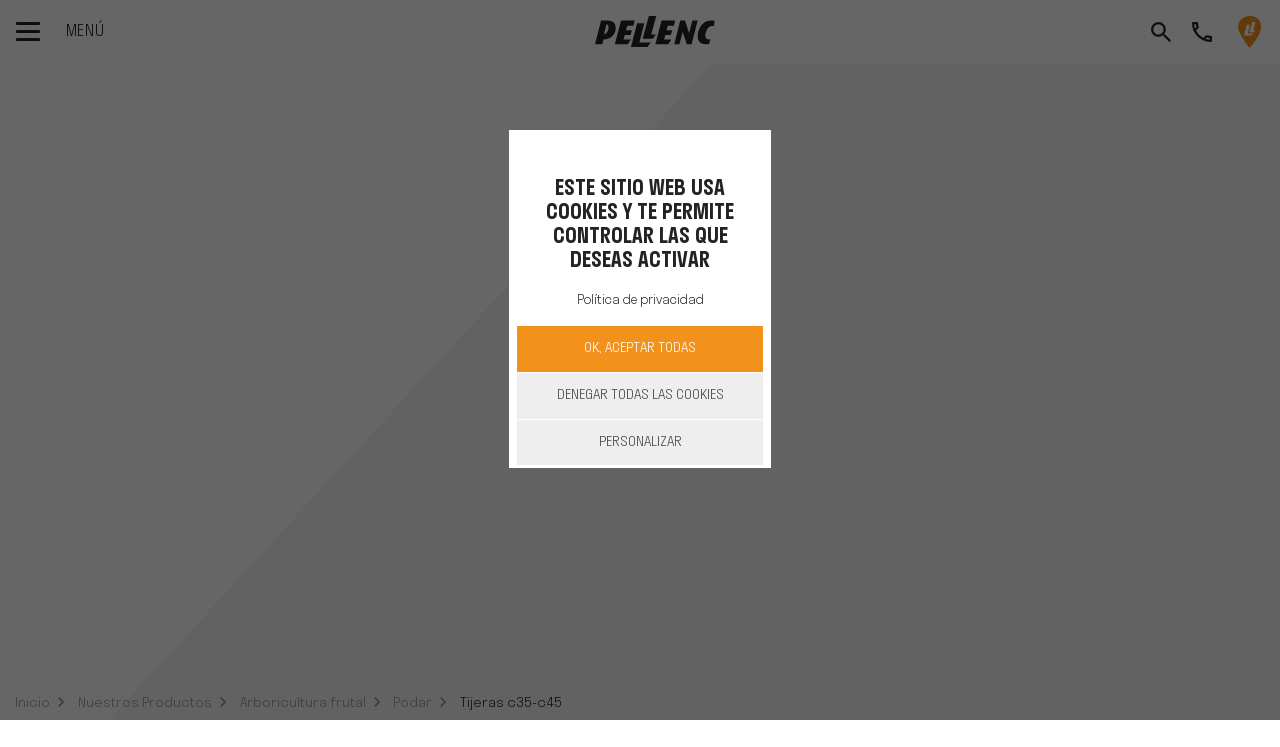

--- FILE ---
content_type: text/html; charset=UTF-8
request_url: https://www.pellenc.com/es-cl/nuestros-productos/arboricultura-frutal-y-olivicultura/arboricultura-frutal/podar/tijeras-c35-c45
body_size: 25944
content:
<!DOCTYPE html>
<html lang="es-cl" class="no-js">
	<head>
		<meta charset="UTF-8">
		<meta name="viewport" content="width=device-width, initial-scale=1, shrink-to-fit=no">
		<meta name="theme-color" content="#000000">

											<title> | Pellenc</title>
			<meta name="description" content="Rendimiento asegurado&amp;nbsp;">
			<meta name="robots" content="noindex,nofollow">
							<link rel="canonical" href="https://www.pellenc.com/es-cl/nuestros-productos/desde-el-vinedo-hasta-la-bodega/viticultura/herramientas-electroportatiles/tijeras-c35-c45"/>
					
		
				<link rel="apple-touch-icon" href="favicon.ico">

					<link rel="stylesheet" href="/build/demo.fda2bfb0.css">
				
		
		<style>
			.triangleback{
				display: none !important;
			}
				
			#tarteaucitronIcon {
				left: 0 !important;
				width: fit-content;
			}
			
			
			.zoom:hover{
				-ms-transform: scale(1.3); /* IE 9 */
				-webkit-transform: scale(1.3); /* Safari 3-8 */
				transform: scale(1.3);
				transition: transform .3s;
			}
			.dore{
				color: #d1af52;
			}
			.more-link.orange .text::after {
				background-image: linear-gradient(0deg,#d1af52,#d1af52);
			}
			
			.mobileTri{
				inline-size: 310px;
			}
			.mobTest{
				margin-left: 90px;
			}
			@media (max-width: 768px) {
			.mobTest{
				width: 120px !important;
				margin-left: auto;
			}
			#annivText{
				font-size: smaller;
			}
			.mobileTri{
				inline-size: auto;
			}
			}
		</style>
	
	<style>
		@font-face{
			font-family: "URW DIN Bold";
			src: url("https://db.onlinewebfonts.com/t/dc1cb7e4e49f574b62204fc80eb2f203.eot");
			src: url("https://db.onlinewebfonts.com/t/dc1cb7e4e49f574b62204fc80eb2f203.eot?#iefix")format("embedded-opentype"),
				url("https://db.onlinewebfonts.com/t/dc1cb7e4e49f574b62204fc80eb2f203.woff")format("woff"),
				url("https://db.onlinewebfonts.com/t/dc1cb7e4e49f574b62204fc80eb2f203.woff2")format("woff2"),
				url("https://db.onlinewebfonts.com/t/dc1cb7e4e49f574b62204fc80eb2f203.ttf")format("truetype"),
				url("https://db.onlinewebfonts.com/t/dc1cb7e4e49f574b62204fc80eb2f203.svg#URW DIN Bold")format("svg");
			font-weight:normal;
			font-style:normal;
			font-display:swap;
		}
		.urwdin-bold{
			font-family: 'URW DIN Bold' !important;
		}
	</style>
				<style>
		.editPushUp{
				top:94px;
			}
	</style>
		

		<script>
			document.documentElement.className = document.documentElement.className.replace('no-js', 'js');
		</script>
		<script type="text/javascript" src="/tarteaucitronjs/tarteaucitron.js"></script>

		<script type="text/javascript">
				
			var host_uri_path = "";

			var currentLanguageTaC = document.documentElement.lang;
			window.tarteaucitronForceLanguage = currentLanguageTaC.slice(0,2);

			let arrLinkPolitique = {
				"fr-fr" : "politique-cookie",
				"nl-nl" : "cookiebeleid",
				"en-gb" : "cookies-policy",
				"es-es" : "politica-de-cookies",
				"it-it" : "politica-cookie",
				"de-de"	: "cookie-politik",
				"es-cl"	: "politica-de-cookies",
				"en-za"	: "cookies-policy",
				"en-au"	: "cookies-policy",
				"en-us"	: "cookies-policy",
				"fr-ma"	: "politique-cookie"
			};


			chosenLink = arrLinkPolitique[currentLanguageTaC] ?? "politique-cookie";

			var tacUrl = "";
			if(host_uri_path == ""){
				tacUrl = "/"+currentLanguageTaC+"/"+ chosenLink +"";
			}else{
				tacUrl = "/"+currentLanguageTaC+"/"+host_uri_path+"/"+ chosenLink +"";
			}

			tarteaucitron.init({
			"privacyUrl": tacUrl, /* Privacy policy url */
			"hashtag": "#tarteaucitron", /* Open the panel with this hashtag */
			"cookieName": "PELLENC-Corpo", /* Cookie name */
			"orientation": "middle", /* Banner position (top - bottom) */
			"groupServices": false, /* Group services by category */
			"showAlertSmall": false, /* Show the small banner on bottom right */
			"cookieslist": false, /* Show the cookie list */
			"showIcon": true,
			"iconSrc": "[data-uri]",
			"iconPosition": "BottomRight", /* Position of the icon between BottomRight, BottomLeft, TopRight and TopLeft */
			"adblocker": false, /* Show a Warning if an adblocker is detected */
			"DenyAllCta": true,
			"AcceptAllCta": true, /* Show the accept all button when highPrivacy on */
			"highPrivacy": true, /* Disable auto consent */
			"handleBrowserDNTRequest": false, /* If Do Not Track == 1, disallow all */
			"removeCredit": true,
			"moreInfoLink": true,
			"useExternalCss": true,
			/* If false, the tarteaucitron.css file will be loaded */
			"cookieDomain": ".pellenc.com", /* Shared cookie for multisite */
			"readmoreLink": tacUrl, /* Change the default readmore link */
			"mandatory": true, /* Show a message about mandatory cookies */
			"mandatoryCta": true 

			});

			function sendCookieAnswer(acceptedOrDenied){

				let url = "/ajax/ajax/cookies/exemple";
				url = url.replaceAll('exemple',acceptedOrDenied);
				let request = new XMLHttpRequest();
				request.open('GET', url, true);
				request.setRequestHeader('Content-Type', 'application/x-www-form-urlencoded; charset=UTF-8');
				request.send();
			}


				


				// Twitter UWT
				tarteaucitron.user.twitteruwtId = 'o1ad0';
				(tarteaucitron.job = tarteaucitron.job || []).push('twitteruwt');

				
				// Google Tag Manager
				

				// Google Tag Manager (Multiple)
												
			
		
	</script>

			<!-- Google Tag Manager -->
		<script>
		(function(w,d,s,l,i){w[l]=w[l]||[];w[l].push({'gtm.start':
		new Date().getTime(),event:'gtm.js'});var f=d.getElementsByTagName(s)[0],
		j=d.createElement(s),dl=l!='dataLayer'?'&l='+l:'';j.async=true;j.src=
		'https://www.googletagmanager.com/gtm.js?id='+i+dl;f.parentNode.insertBefore(j,f);
		})(window,document,'script','dataLayer','GTM-P9MP2V8');
		</script>
		<!-- End Google Tag Manager -->
	

	
														<link hreflang="es-es"	rel="alternate" href="https://www.pellenc.com/es-es/nuestros-productos/arboricultura-frutal-y-olivicultura/arboricultura-frutal/podar/tijeras-c35-c45" />
																<link hreflang="es-cl"	rel="alternate" href="https://www.pellenc.com/es-cl/nuestros-productos/arboricultura-frutal-y-olivicultura/arboricultura-frutal/podar/tijeras-c35-c45" />
																										
	</head>

		<body class="0 	  demo p-navbar-top p-navbar-anchor-top
	


">
		
									

						<!-- triangleData -->
				<div class="d-none">

		</div>
				

		<div class="modal fade" tabindex="-1" id="modalVideo" role="dialog" aria-labelledby="modalVideo" aria-hidden="true">
			<div class="modal-dialog modal-dialog-centered modal-xl">
				<div class="modal-content">
					<div class="modal-body w-100 h-100">
						<div class="video-responsive">
							<iframe src="" frameborder="0"></iframe>
						</div>
					</div>
				</div>
			</div>
		</div>

		
	<div id="main-wrapper">

		<!--[if IE]>
				        <p class="browserupgrade">You are using an <strong>outdated</strong> browser. Please <a href="https://browsehappy.com/">upgrade your browser</a> to improve your experience and security.</p>
				    <![endif]-->

		<!-- Navbar 2 -->
							


<nav id="navbar" class="navbar fixed-top bg-white" data-responsive="">

	<div class="container">
		<div class="d-flex align-items-center">
			<div class="navbar-toggler-wrapper">
				<button id="navbar-toggler" class="navbar-toggler hamburger hamburger--slider" type="button">
					<span class="hamburger-box">
						<span class="hamburger-inner"></span>
					</span>
					<span class="text">Menú</span>
				</button>
			</div>
											<a  class="d-block d-md-none searchMobile search search-toggler"  href="#" data-toggle="tooltip" data-placement="bottom" title=""></a>
									</div>
		
				<a class="navbar-brand" href="https://www.pellenc.com/es-cl/">
			<div class="logo newLogo"></div>
		</a>

		
				


		<div class="d-inline-flex">
			<div class="d-flex my-auto">
				
			</div>
			<div class="top-links">
								
															<a  class="d-none d-md-block search search-toggler"  href="#" data-toggle="tooltip" data-placement="bottom" title=""></a>
												
				<a class="user d-none" href="#" data-toggle="tooltip" data-placement="bottom" title="Mi cuenta"></a>
																												<a class="phone" href="/es-cl/contacto" data-toggle="tooltip" data-placement="bottom" title="Contacto"></a>
					


								
				
									<a class="pin newLogo" href="/es-cl/buscar-un-distribuidor" data-toggle="tooltip" data-placement="bottom" title="Buscar distribuidor"></a>
					
	
			</div>
		</div>
		

	</div>

				
							

	

<div id="sidebar-desktop">
	<div class="nav-sidebar first-level">
		<nav class="navbar-nav-wrapper">
			<ul class="navbar-nav">
									
												
														
																								<li class="nav-item">
										<a id="navbarMenu11504" class="nav-link" href="https://www.pellenc.com/es-cl/el-grupo">Grupo</a>
									</li>
																																												
												
														
																								<li class="nav-item">
										<a id="navbarMenu11515" class="nav-link" href="https://www.pellenc.com/es-cl/nuestros-productos">Nuestros Productos</a>
									</li>
																																			
												
														
																																																	<li class="nav-item">
									<a id="linkDirect12902" target=&#039;_blank&#039; class="nav-link homeLink" href="https://www.pellenc.com/es-cl/nuestra-oferta-conectada">Nuestra oferta conectada</a>
								</li>
																											
												
														
																								<li class="nav-item">
										<a id="navbarMenu11561" class="nav-link" href="#">Consultoría e ingeniería</a>
									</li>
																																												
												
														
																								<li class="nav-item">
										<a id="navbarMenu11550" class="nav-link" href="#">Nuestros servicios</a>
									</li>
																																																												</ul>
		</nav>

	</div>

	<div class="nav-sidebar second-level">
		<div class="navbar-nav-wrapper">
			
									<div id="navbarMenu11504Wrapper" class="navbar-nav" aria-labelledby="navbarMenu11504">
						<div class="container">
							<div class="row mt-md-10 w-100">
								<div
									class="col-xl-8 col-lg-12 pl-xl-15 pr-xl-15 pl-15">
																		<!-- second niveau -->
									<!--  el-grupo -->
																																																																				
																																																																																		<div class="lienDirect">
														<div class="card">
															<div class="card-header">
																<div class="mb-0">
																	<a class="btn btn-link btn-block text-left"  href="https://www.pellenc.com/es-cl/el-grupo/ya-son-50-anos">
																		Ya son 50 años 
																	</a>
																</div>
															</div>
														</div>
													</div>
																																																																																		
																																																																																		<div class="lienDirect">
														<div class="card">
															<div class="card-header">
																<div class="mb-0">
																	<a class="btn btn-link btn-block text-left"  href="https://www.pellenc.com/es-cl/el-grupo/nuestra-vision">
																		Nuestra visión 
																	</a>
																</div>
															</div>
														</div>
													</div>
																																																																																																							
																																																																																		<div class="lienDirect">
														<div class="card">
															<div class="card-header">
																<div class="mb-0">
																	<a class="btn btn-link btn-block text-left"  href="https://www.pellenc.com/es-cl/el-grupo/nuestra-red">
																		Nuestra red 
																	</a>
																</div>
															</div>
														</div>
													</div>
																																																																					<div class="accordion" id="accordion11504">
														<div class="card">
															<div class="card-header" id="accordion11504_heading11509">
																<div
																	class="mb-0">
																																		
																																																				
																	
																																																																				<button class="btn btn-link btn-arrow btn-block text-left collapsed" type="button" 
																		data-toggle="collapse" data-target="#accordion11504_collapse11509" aria-expanded="true" aria-controls="accordion11504_collapse11509">
																			Nuestros compromisos
																		</button>
																																	
																	

																</div>
															</div>

															<div id="accordion11504_collapse11509" class="collapse" aria-labelledby="accordion11504_heading11509" data-parent="#accordion11504">
																<div class="card-body">
																	<div
																		class="row">
																																																																																															
																					
																																																																																																																																					<div class="col-md-6  mt-0 pt-0">
																							<nav>
																								<ul class="list-unstyled">
																									<li >
																										<a  href="https://www.pellenc.com/es-cl/el-grupo/nuestros-compromisos/responsabilidad-social-corporativa" >Responsabilidad Social Corporativa</a>
																									</li>
																								</ul>
																							</nav>
																						</div>
																																																																																																				
																					
																																																																																																																																					<div class="col-md-6  mt-0 pt-0">
																							<nav>
																								<ul class="list-unstyled">
																									<li >
																										<a  href="https://www.pellenc.com/es-cl/el-grupo/nuestros-compromisos/soluciones-sostenibles" >Soluciones sostenibles</a>
																									</li>
																								</ul>
																							</nav>
																						</div>
																																																																																																				
																					
																																																																																																																																					<div class="col-md-6  mt-0 pt-0">
																							<nav>
																								<ul class="list-unstyled">
																									<li >
																										<a  href="https://www.pellenc.com/es-cl/el-grupo/nuestros-compromisos/investigacion-y-desarrollo" >Investigación y desarrollo</a>
																									</li>
																								</ul>
																							</nav>
																						</div>
																																																																																																				
																					
																																																																																																																																					<div class="col-md-6  mt-0 pt-0">
																							<nav>
																								<ul class="list-unstyled">
																									<li >
																										<a  href="https://www.pellenc.com/es-cl/el-grupo/nuestros-compromisos/politica-recursos-humanos" >Política de Recursos Humanos</a>
																									</li>
																								</ul>
																							</nav>
																						</div>
																																																																														
																																			</div>
																</div>
															</div>
														</div>
													</div>
																																																																																		
																																																																																		<div class="lienDirect">
														<div class="card">
															<div class="card-header">
																<div class="mb-0">
																	<a class="btn btn-link btn-block text-left"  href="https://www.pellenc.com/es-cl/el-grupo/newsroom">
																		Newsroom 
																	</a>
																</div>
															</div>
														</div>
													</div>
																																																											</div>
								
																<div class="d-none d-xl-block col-xl-4 pr-xl-10">
																								</div>
							</div>
						</div>
					</div>
							
									<div id="navbarMenu11505Wrapper" class="navbar-nav" aria-labelledby="navbarMenu11505">
						<div class="container">
							<div class="row mt-md-10 w-100">
								<div
									class="col-xl-8 col-lg-12 pl-xl-15 pr-xl-15 pl-15">
																		<!-- second niveau -->
									<!--  el-grupo -->
																										</div>
								
																<div class="d-none d-xl-block col-xl-4 pr-xl-10">
																								</div>
							</div>
						</div>
					</div>
							
									<div id="navbarMenu11515Wrapper" class="navbar-nav" aria-labelledby="navbarMenu11515">
						<div class="container">
							<div class="row mt-md-10 w-100">
								<div
									class="col-xl-8 col-lg-12 pl-xl-15 pr-xl-15 pl-15">
																		<!-- second niveau -->
									<!--  nuestros-productos -->
																																																							<div class="accordion" id="accordion11515">
														<div class="card">
															<div class="card-header" id="accordion11515_heading11516">
																<div
																	class="mb-0">
																																		
																																																				
																	
																																																																				<button class="btn btn-link btn-arrow btn-block text-left collapsed" type="button" 
																		data-toggle="collapse" data-target="#accordion11515_collapse11516" aria-expanded="true" aria-controls="accordion11515_collapse11516">
																			Del viñedo a la bodega
																		</button>
																																	
																	

																</div>
															</div>

															<div id="accordion11515_collapse11516" class="collapse" aria-labelledby="accordion11515_heading11516" data-parent="#accordion11515">
																<div class="card-body">
																	<div
																		class="row">
																																																																																																																																										<div class="col-lg-5 offset-lg-1">
																							<div class="title">
																																																<a class="bland" href="https://www.pellenc.com/es-cl/nuestros-productos/del-vinedo-a-la-bodega/viticultura">Viticultura</a>
																																															</div>
																							<nav>
																								<ul
																									class="list-unstyled">
																																																																																																							<li>
																																																								
																																																																																					
																												<a href="https://www.pellenc.com/es-cl/nuestros-productos/del-vinedo-a-la-bodega/viticultura/vendimiadora-y-multifuncion-vinas-anchas" >Vendimiadora y multifunción viñas anchas</a>

																											</li>
																																																																																																								<li>
																																																								
																																																																																					
																												<a href="https://www.pellenc.com/es-cl/nuestros-productos/del-vinedo-a-la-bodega/viticultura/herramientas-para-tractor-interlinea-vinas-anchas" >Herramientas para tractor convencional - Viñas anchas</a>

																											</li>
																																																																																																								<li>
																																																								
																																																																																					
																												<a href="https://www.pellenc.com/es-cl/nuestros-productos/del-vinedo-a-la-bodega/viticultura/herramientas-de-baterias" >Herramientas electroportátiles</a>

																											</li>
																																																																																																				</ul>
																							</nav>
																						</div>
																																									
																																																																																																																										<div class="col-lg-5 offset-lg-1">
																							<div class="title">
																																																<a class="bland" href="https://www.pellenc.com/es-cl/nuestros-productos/del-vinedo-a-la-bodega/vinicultura">Vinicultura</a>
																																															</div>
																							<nav>
																								<ul
																									class="list-unstyled">
																																																																																																							<li>
																																																								
																																																																																					
																												<a href="https://www.pellenc.com/es-cl/nuestros-productos/del-vinedo-a-la-bodega/vinicultura/recepcion" >Recepción</a>

																											</li>
																																																																																																								<li>
																																																								
																																																																																					
																												<a href="https://www.pellenc.com/es-cl/nuestros-productos/del-vinedo-a-la-bodega/vinicultura/prensado" >Prensado</a>

																											</li>
																																																																																																								<li>
																																																								
																																																																																					
																												<a href="https://www.pellenc.com/es-cl/nuestros-productos/del-vinedo-a-la-bodega/vinicultura/termovinificacion" >Termovinificación</a>

																											</li>
																																																																																																								<li>
																																																								
																																																																																					
																												<a href="https://www.pellenc.com/es-cl/nuestros-productos/del-vinedo-a-la-bodega/vinicultura/aclaracion" >Aclaración</a>

																											</li>
																																																																																																								<li>
																																																								
																																																																																					
																												<a href="https://www.pellenc.com/es-cl/nuestros-productos/del-vinedo-a-la-bodega/vinicultura/refrigeracion" >Refrigeración</a>

																											</li>
																																																																																																								<li>
																																																								
																																																																																					
																												<a href="https://www.pellenc.com/es-cl/nuestros-productos/del-vinedo-a-la-bodega/vinicultura/oenoprocess" >Œnoprocess</a>

																											</li>
																																																																																																				</ul>
																							</nav>
																						</div>
																																									
																																																									
																																			</div>
																</div>
															</div>
														</div>
													</div>
																																																																					<div class="accordion" id="accordion11515">
														<div class="card">
															<div class="card-header" id="accordion11515_heading11528">
																<div
																	class="mb-0">
																																		
																																																				
																	
																																																																				<button class="btn btn-link btn-arrow btn-block text-left collapsed" type="button" 
																		data-toggle="collapse" data-target="#accordion11515_collapse11528" aria-expanded="true" aria-controls="accordion11515_collapse11528">
																			Arboricultura frutal y olivicultura
																		</button>
																																	
																	

																</div>
															</div>

															<div id="accordion11515_collapse11528" class="collapse" aria-labelledby="accordion11515_heading11528" data-parent="#accordion11515">
																<div class="card-body">
																	<div
																		class="row">
																																																																																																																																										<div class="col-lg-5 offset-lg-1">
																							<div class="title">
																																																<a class="bland" href="https://www.pellenc.com/es-cl/nuestros-productos/arboricultura-frutal-y-olivicultura/arboricultura-frutal">Arboricultura frutal</a>
																																															</div>
																							<nav>
																								<ul
																									class="list-unstyled">
																																																																																																							<li>
																																																								
																																																																																					
																												<a href="https://www.pellenc.com/es-cl/nuestros-productos/arboricultura-frutal-y-olivicultura/arboricultura-frutal/baterias" >Baterías</a>

																											</li>
																																																																																																								<li>
																																																								
																																																																																					
																												<a href="https://www.pellenc.com/es-cl/nuestros-productos/arboricultura-frutal-y-olivicultura/arboricultura-frutal/podar" >Podar</a>

																											</li>
																																																																																																								<li>
																																																								
																																																																																					
																												<a href="https://www.pellenc.com/es-cl/nuestros-productos/arboricultura-frutal-y-olivicultura/arboricultura-frutal/escamondar" >Escamondar</a>

																											</li>
																																																																																																								<li>
																																																								
																																																																																					
																												<a href="https://www.pellenc.com/es-cl/nuestros-productos/arboricultura-frutal-y-olivicultura/arboricultura-frutal/cosechar" >Cosechar</a>

																											</li>
																																																																																																								<li>
																																																								
																																																																																					
																												<a href="https://www.pellenc.com/es-cl/nuestros-productos/arboricultura-frutal-y-olivicultura/arboricultura-frutal/mantenimiento-y-desherbado" >Mantenimiento y desherbado</a>

																											</li>
																																																																																																				</ul>
																							</nav>
																						</div>
																																									
																																																																																																																										<div class="col-lg-5 offset-lg-1">
																							<div class="title">
																																																<a class="bland" href="https://www.pellenc.com/es-cl/nuestros-productos/arboricultura-frutal-y-olivicultura/olivicultura">Olivicultura</a>
																																															</div>
																							<nav>
																								<ul
																									class="list-unstyled">
																																																																																																							<li>
																																																								
																																																																																					
																												<a href="https://www.pellenc.com/es-cl/nuestros-productos/arboricultura-frutal-y-olivicultura/olivicultura/baterias" >Baterías</a>

																											</li>
																																																																																																								<li>
																																																								
																																																																																					
																												<a href="https://www.pellenc.com/es-cl/nuestros-productos/arboricultura-frutal-y-olivicultura/olivicultura/podar" >Podar</a>

																											</li>
																																																																																																								<li>
																																																								
																																																																																					
																												<a href="https://www.pellenc.com/es-cl/nuestros-productos/arboricultura-frutal-y-olivicultura/olivicultura/escamondar" >Escamondar</a>

																											</li>
																																																																																																								<li>
																																																								
																																																																																					
																												<a href="https://www.pellenc.com/es-cl/nuestros-productos/arboricultura-frutal-y-olivicultura/olivicultura/cosechar" >Cosechar</a>

																											</li>
																																																																																																								<li>
																																																								
																																																																																					
																												<a href="https://www.pellenc.com/es-cl/nuestros-productos/arboricultura-frutal-y-olivicultura/olivicultura/mantenimiento-y-desherbado" >Mantenimiento y desherbado</a>

																											</li>
																																																																																																				</ul>
																							</nav>
																						</div>
																																									
																																																									
																																			</div>
																</div>
															</div>
														</div>
													</div>
																																																																					<div class="accordion" id="accordion11515">
														<div class="card">
															<div class="card-header" id="accordion11515_heading11541">
																<div
																	class="mb-0">
																																		
																																																				
																	
																																																																					<div class="d-flex justify-content-between align-items-center">
																			<a href="https://www.pellenc.com/es-cl/nuestros-productos/espacios-verdes-limpieza-urbana" class="btn btn-link btn-block text-left">
																				Espacios verdes y limpieza urbana
																			</a>
																			<div class="">
																				<button class="btn btn-arrow collapsed" type="button" data-toggle="collapse" data-target="#accordion11515_collapse11541" aria-expanded="true" aria-controls="accordion11515_collapse11541">
																				</button>
																			</div>
																		</div>
																																	
																	

																</div>
															</div>

															<div id="accordion11515_collapse11541" class="collapse" aria-labelledby="accordion11515_heading11541" data-parent="#accordion11515">
																<div class="card-body">
																	<div
																		class="row">
																																																																																															
																					
																																																																																																																																																												<div class="col-md-6  mt-0 pt-0">
																							<nav>
																								<ul class="list-unstyled">
																									<li style="background-image: none;">
																										<a class="bland" style="color: #232325 !important; font-family: Stratos-Medium,Helvetica,Arial,serif;" href="https://www.pellenc.com/es-cl/nuestros-productos/zonas-verdes-limpieza-urbana" target=_blank>Todas las herramientas y baterías</a>
																									</li>
																								</ul>
																							</nav>
																						</div>
																																																																																																				
																					
																																																																																																																																					<div class="col-md-6  mt-0 pt-0">
																							<nav>
																								<ul class="list-unstyled">
																									<li >
																										<a  href="https://www.pellenc.com/es-cl/nuestros-productos/espacios-verdes-limpieza-urbana/baterias-y-cargadores" >Baterías y cargadores</a>
																									</li>
																								</ul>
																							</nav>
																						</div>
																																																																																																				
																					
																																																																																																																																					<div class="col-md-6  mt-0 pt-0">
																							<nav>
																								<ul class="list-unstyled">
																									<li >
																										<a  href="https://www.pellenc.com/es-cl/nuestros-productos/espacios-verdes-limpieza-urbana/cortar" >Cortar</a>
																									</li>
																								</ul>
																							</nav>
																						</div>
																																																																																																				
																					
																																																																																																																																					<div class="col-md-6  mt-0 pt-0">
																							<nav>
																								<ul class="list-unstyled">
																									<li >
																										<a  href="https://www.pellenc.com/es-cl/nuestros-productos/espacios-verdes-limpieza-urbana/desbrozar" >Desbrozar</a>
																									</li>
																								</ul>
																							</nav>
																						</div>
																																																																																																				
																					
																																																																																																																																					<div class="col-md-6  mt-0 pt-0">
																							<nav>
																								<ul class="list-unstyled">
																									<li >
																										<a  href="https://www.pellenc.com/es-cl/nuestros-productos/espacios-verdes-limpieza-urbana/desherbar" >Desherbar</a>
																									</li>
																								</ul>
																							</nav>
																						</div>
																																																																																																				
																					
																																																																																																																																					<div class="col-md-6  mt-0 pt-0">
																							<nav>
																								<ul class="list-unstyled">
																									<li >
																										<a  href="https://www.pellenc.com/es-cl/nuestros-productos/espacios-verdes-limpieza-urbana/podar" >Podar</a>
																									</li>
																								</ul>
																							</nav>
																						</div>
																																																																																																				
																					
																																																																																																																																					<div class="col-md-6  mt-0 pt-0">
																							<nav>
																								<ul class="list-unstyled">
																									<li >
																										<a  href="https://www.pellenc.com/es-cl/nuestros-productos/espacios-verdes-limpieza-urbana/escamondar" >Escamondar</a>
																									</li>
																								</ul>
																							</nav>
																						</div>
																																																																																																				
																					
																																																																																																																																					<div class="col-md-6  mt-0 pt-0">
																							<nav>
																								<ul class="list-unstyled">
																									<li >
																										<a  href="https://www.pellenc.com/es-cl/nuestros-productos/espacios-verdes-limpieza-urbana/limpiar" >Limpiar</a>
																									</li>
																								</ul>
																							</nav>
																						</div>
																																																																														
																																			</div>
																</div>
															</div>
														</div>
													</div>
																																																																																		
																																																																																		<div class="lienDirect">
														<div class="card">
															<div class="card-header">
																<div class="mb-0">
																	<a class="btn btn-link btn-block text-left"  href="https://www.pellenc.com/es-cl/catalogos">
																		Catalogos 
																	</a>
																</div>
															</div>
														</div>
													</div>
																																																											</div>
								
																<div class="d-none d-xl-block col-xl-4 pr-xl-10">
																								</div>
							</div>
						</div>
					</div>
							
									<div id="navbarMenu12902Wrapper" class="navbar-nav" aria-labelledby="navbarMenu12902">
						<div class="container">
							<div class="row mt-md-10 w-100">
								<div
									class="col-xl-8 col-lg-12 pl-xl-15 pr-xl-15 pl-15">
																		<!-- second niveau -->
									<!--  nuestra-oferta-conectada -->
																										</div>
								
																<div class="d-none d-xl-block col-xl-4 pr-xl-10">
																								</div>
							</div>
						</div>
					</div>
							
									<div id="navbarMenu11561Wrapper" class="navbar-nav" aria-labelledby="navbarMenu11561">
						<div class="container">
							<div class="row mt-md-10 w-100">
								<div
									class="col-xl-8 col-lg-12 pl-xl-15 pr-xl-15 pl-15">
																		<!-- second niveau -->
									<!--  consultoria-e-ingenieria -->
																																																																				
																																																																																		<div class="lienDirect">
														<div class="card">
															<div class="card-header">
																<div class="mb-0">
																	<a class="btn btn-link btn-block text-left"  href="https://www.pellenc.com/es-cl/consultoria-e-ingenieria/del-vinedo-a-la-bodega">
																		Desde el viñedo hasta la bodega 
																	</a>
																</div>
															</div>
														</div>
													</div>
																																																																																		
																																																																																		<div class="lienDirect">
														<div class="card">
															<div class="card-header">
																<div class="mb-0">
																	<a class="btn btn-link btn-block text-left"  href="https://www.pellenc.com/es-cl/consultoria-e-ingenieria/arboricultura">
																		Arboricultura 
																	</a>
																</div>
															</div>
														</div>
													</div>
																																																											</div>
								
																<div class="d-none d-xl-block col-xl-4 pr-xl-10">
																								</div>
							</div>
						</div>
					</div>
							
									<div id="navbarMenu11568Wrapper" class="navbar-nav" aria-labelledby="navbarMenu11568">
						<div class="container">
							<div class="row mt-md-10 w-100">
								<div
									class="col-xl-8 col-lg-12 pl-xl-15 pr-xl-15 pl-15">
																		<!-- second niveau -->
									<!--  e-shop -->
																										</div>
								
																<div class="d-none d-xl-block col-xl-4 pr-xl-10">
																								</div>
							</div>
						</div>
					</div>
							
									<div id="navbarMenu11550Wrapper" class="navbar-nav" aria-labelledby="navbarMenu11550">
						<div class="container">
							<div class="row mt-md-10 w-100">
								<div
									class="col-xl-8 col-lg-12 pl-xl-15 pr-xl-15 pl-15">
																		<!-- second niveau -->
									<!--  nuestros-servicios -->
																																																																																									
																																																																																		<div class="lienDirect">
														<div class="card">
															<div class="card-header">
																<div class="mb-0">
																	<a class="btn btn-link btn-block text-left"  href="https://www.pellenc.com/es-cl/nuestros-servicios/ocasion">
																		Maquinaria de ocasión 
																	</a>
																</div>
															</div>
														</div>
													</div>
																																																																																		
																																																																																		<div class="lienDirect">
														<div class="card">
															<div class="card-header">
																<div class="mb-0">
																	<a class="btn btn-link btn-block text-left"  href="https://www.pellenc.com/es-cl/nuestros-servicios/formacion">
																		Formación 
																	</a>
																</div>
															</div>
														</div>
													</div>
																																																																																		
																																																																																		<div class="lienDirect">
														<div class="card">
															<div class="card-header">
																<div class="mb-0">
																	<a class="btn btn-link btn-block text-left"  href="https://www.pellenc.com/es-cl/nuestros-servicios/servicio-posventa">
																		Servicio Postventa 
																	</a>
																</div>
															</div>
														</div>
													</div>
																																																																																																					</div>
								
																<div class="d-none d-xl-block col-xl-4 pr-xl-10">
																								</div>
							</div>
						</div>
					</div>
							
									<div id="navbarMenu11569Wrapper" class="navbar-nav" aria-labelledby="navbarMenu11569">
						<div class="container">
							<div class="row mt-md-10 w-100">
								<div
									class="col-xl-8 col-lg-12 pl-xl-15 pr-xl-15 pl-15">
																		<!-- second niveau -->
									<!--  empleo -->
																										</div>
								
																<div class="d-none d-xl-block col-xl-4 pr-xl-10">
																								</div>
							</div>
						</div>
					</div>
							
									<div id="navbarMenu11570Wrapper" class="navbar-nav" aria-labelledby="navbarMenu11570">
						<div class="container">
							<div class="row mt-md-10 w-100">
								<div
									class="col-xl-8 col-lg-12 pl-xl-15 pr-xl-15 pl-15">
																		<!-- second niveau -->
									<!--  blog -->
																										</div>
								
																<div class="d-none d-xl-block col-xl-4 pr-xl-10">
																								</div>
							</div>
						</div>
					</div>
							
									<div id="navbarMenu11576Wrapper" class="navbar-nav" aria-labelledby="navbarMenu11576">
						<div class="container">
							<div class="row mt-md-10 w-100">
								<div
									class="col-xl-8 col-lg-12 pl-xl-15 pr-xl-15 pl-15">
																		<!-- second niveau -->
									<!--   -->
																										</div>
								
																<div class="d-none d-xl-block col-xl-4 pr-xl-10">
																								</div>
							</div>
						</div>
					</div>
									</div>
	</div>
</div>

				<!-- /Sidebar -->

				<!-- Sidebar Mobile -->
			


	
<div id="sidebar-mobile">

	<div class="nav-sidebar">

		<div class="nav-sidebar-inner">

			<div class="accordion" id="accordion">
																					<div class="card">
							<div class="card-header">
								<div class="card-title">
									
																					
											<button  class="btn btn-link btn-block text-left collapsed" type="button" data-toggle="collapse" data-target="#accordion_collapse_11504">
												<a class="text-white" 
												href="https://www.pellenc.com/es-cl/el-grupo" >
												Grupo</a>
											</button>
																			
								</div>
							</div>
							<div id="accordion_collapse_11504" class="collapse" data-parent="#accordion">
								<div class="card-body">

																																																																														
																																																																																		
													<div class="card">
														<div class="card-header">
															<div class="card-title">
																<a class="btn btn-link btn-block text-left no-after " href="https://www.pellenc.com/es-cl/el-grupo/ya-son-50-anos">
																	Ya son 50 años
																</a>
															</div>
														</div>
													</div>
																																																																																		
																																																																																		
													<div class="card">
														<div class="card-header">
															<div class="card-title">
																<a class="btn btn-link btn-block text-left no-after " href="https://www.pellenc.com/es-cl/el-grupo/nuestra-vision">
																	Nuestra visión
																</a>
															</div>
														</div>
													</div>
																																																																																																							
																																																																																		
													<div class="card">
														<div class="card-header">
															<div class="card-title">
																<a class="btn btn-link btn-block text-left no-after " href="https://www.pellenc.com/es-cl/el-grupo/nuestra-red">
																	Nuestra red
																</a>
															</div>
														</div>
													</div>
																																																								
													<!-- level 2 - card  -->
													<div class="card">
														<div class="card-header">
															<div class="card-title">
																																


																																																																																									
																																	
																																																			<button class="btn btn-link btn-block text-left collapsed" type="button" data-toggle="collapse" data-target="#accordion_collapse_11504_11509">
																		Nuestros compromisos
																	</button>
																	
															</div>
														</div>
													</div>
													<div id="accordion_collapse_11504_11509" class="collapse" data-parent="#accordion_collapse_11504">
														<div class="card-body">
															<div
																class="row">
																																																																																																																														
																																																													
																				<div class="col-md-6 mt-0 pt-0">
																					<nav>
																						<!-- link -->
																						<ul class="list-unstyled">
																							<li >
																								<a 
																																																href="https://www.pellenc.com/es-cl/el-grupo/nuestros-compromisos/responsabilidad-social-corporativa" >Responsabilidad Social Corporativa</a>
																							</li>
																						</ul>
																					</nav>
																				</div>
																																																																																																																																			
																																																													
																				<div class="col-md-6 mt-0 pt-0">
																					<nav>
																						<!-- link -->
																						<ul class="list-unstyled">
																							<li >
																								<a 
																																																href="https://www.pellenc.com/es-cl/el-grupo/nuestros-compromisos/soluciones-sostenibles" >Soluciones sostenibles</a>
																							</li>
																						</ul>
																					</nav>
																				</div>
																																																																																																																																			
																																																													
																				<div class="col-md-6 mt-0 pt-0">
																					<nav>
																						<!-- link -->
																						<ul class="list-unstyled">
																							<li >
																								<a 
																																																href="https://www.pellenc.com/es-cl/el-grupo/nuestros-compromisos/investigacion-y-desarrollo" >Investigación y desarrollo</a>
																							</li>
																						</ul>
																					</nav>
																				</div>
																																																																																																																																			
																																																													
																				<div class="col-md-6 mt-0 pt-0">
																					<nav>
																						<!-- link -->
																						<ul class="list-unstyled">
																							<li >
																								<a 
																																																href="https://www.pellenc.com/es-cl/el-grupo/nuestros-compromisos/politica-recursos-humanos" >Política de Recursos Humanos</a>
																							</li>
																						</ul>
																					</nav>
																				</div>
																																																																																																					</div>
														</div>
													</div>
																																																																																		
																																																																																		
													<div class="card">
														<div class="card-header">
															<div class="card-title">
																<a class="btn btn-link btn-block text-left no-after " href="https://www.pellenc.com/es-cl/el-grupo/newsroom">
																	Newsroom
																</a>
															</div>
														</div>
													</div>
																																																											</div>
							</div>
						</div>
																																									<div class="card">
							<div class="card-header">
								<div class="card-title">
									
																					
											<button  class="btn btn-link btn-block text-left collapsed" type="button" data-toggle="collapse" data-target="#accordion_collapse_11515">
												<a class="text-white" 
												href="https://www.pellenc.com/es-cl/nuestros-productos" >
												Nuestros Productos</a>
											</button>
																			
								</div>
							</div>
							<div id="accordion_collapse_11515" class="collapse" data-parent="#accordion">
								<div class="card-body">

																																																				
													<!-- level 2 - card  -->
													<div class="card">
														<div class="card-header">
															<div class="card-title">
																																


																																																																																									
																																	
																																																			<button class="btn btn-link btn-block text-left collapsed" type="button" data-toggle="collapse" data-target="#accordion_collapse_11515_11516">
																		Del viñedo a la bodega
																	</button>
																	
															</div>
														</div>
													</div>
													<div id="accordion_collapse_11515_11516" class="collapse" data-parent="#accordion_collapse_11515">
														<div class="card-body">
															<div
																class="row">
																																																																																																										<div class="col-lg-5 offset-lg-1">
																					<div class="title">
																																													<a class="bland" href="https://www.pellenc.com/es-cl/nuestros-productos/del-vinedo-a-la-bodega/viticultura">Viticultura</a>
																																											</div>
																					<nav>
																						<ul
																							class="list-unstyled">
																																																																																															<li class="mb-2">
																																																				
																																																																																																									<a href="https://www.pellenc.com/es-cl/nuestros-productos/del-vinedo-a-la-bodega/viticultura/vendimiadora-y-multifuncion-vinas-anchas" >Vendimiadora y multifunción viñas anchas</a>
																									</li>
																																																	<li class="mb-2">
																																																				
																																																																																																									<a href="https://www.pellenc.com/es-cl/nuestros-productos/del-vinedo-a-la-bodega/viticultura/herramientas-para-tractor-interlinea-vinas-anchas" >Herramientas para tractor convencional - Viñas anchas</a>
																									</li>
																																																	<li class="mb-2">
																																																				
																																																																																																									<a href="https://www.pellenc.com/es-cl/nuestros-productos/del-vinedo-a-la-bodega/viticultura/herramientas-de-baterias" >Herramientas electroportátiles</a>
																									</li>
																																																																																												</ul>
																					</nav>
																				</div>
																																																																																																															<div class="col-lg-5 offset-lg-1">
																					<div class="title">
																																													<a class="bland" href="https://www.pellenc.com/es-cl/nuestros-productos/del-vinedo-a-la-bodega/vinicultura">Vinicultura</a>
																																											</div>
																					<nav>
																						<ul
																							class="list-unstyled">
																																																																																															<li class="mb-2">
																																																				
																																																																																																									<a href="https://www.pellenc.com/es-cl/nuestros-productos/del-vinedo-a-la-bodega/vinicultura/recepcion" >Recepción</a>
																									</li>
																																																	<li class="mb-2">
																																																				
																																																																																																									<a href="https://www.pellenc.com/es-cl/nuestros-productos/del-vinedo-a-la-bodega/vinicultura/prensado" >Prensado</a>
																									</li>
																																																	<li class="mb-2">
																																																				
																																																																																																									<a href="https://www.pellenc.com/es-cl/nuestros-productos/del-vinedo-a-la-bodega/vinicultura/termovinificacion" >Termovinificación</a>
																									</li>
																																																	<li class="mb-2">
																																																				
																																																																																																									<a href="https://www.pellenc.com/es-cl/nuestros-productos/del-vinedo-a-la-bodega/vinicultura/aclaracion" >Aclaración</a>
																									</li>
																																																	<li class="mb-2">
																																																				
																																																																																																									<a href="https://www.pellenc.com/es-cl/nuestros-productos/del-vinedo-a-la-bodega/vinicultura/refrigeracion" >Refrigeración</a>
																									</li>
																																																	<li class="mb-2">
																																																				
																																																																																																									<a href="https://www.pellenc.com/es-cl/nuestros-productos/del-vinedo-a-la-bodega/vinicultura/oenoprocess" >Œnoprocess</a>
																									</li>
																																																																																												</ul>
																					</nav>
																				</div>
																																																																																																					</div>
														</div>
													</div>
																																																								
													<!-- level 2 - card  -->
													<div class="card">
														<div class="card-header">
															<div class="card-title">
																																


																																																																																									
																																	
																																																			<button class="btn btn-link btn-block text-left collapsed" type="button" data-toggle="collapse" data-target="#accordion_collapse_11515_11528">
																		Arboricultura frutal y olivicultura
																	</button>
																	
															</div>
														</div>
													</div>
													<div id="accordion_collapse_11515_11528" class="collapse" data-parent="#accordion_collapse_11515">
														<div class="card-body">
															<div
																class="row">
																																																																																																										<div class="col-lg-5 offset-lg-1">
																					<div class="title">
																																													<a class="bland" href="https://www.pellenc.com/es-cl/nuestros-productos/arboricultura-frutal-y-olivicultura/arboricultura-frutal">Arboricultura frutal</a>
																																											</div>
																					<nav>
																						<ul
																							class="list-unstyled">
																																																																																															<li class="mb-2">
																																																				
																																																																																																									<a href="https://www.pellenc.com/es-cl/nuestros-productos/arboricultura-frutal-y-olivicultura/arboricultura-frutal/baterias" >Baterías</a>
																									</li>
																																																	<li class="mb-2">
																																																				
																																																																																																									<a href="https://www.pellenc.com/es-cl/nuestros-productos/arboricultura-frutal-y-olivicultura/arboricultura-frutal/podar" >Podar</a>
																									</li>
																																																	<li class="mb-2">
																																																				
																																																																																																									<a href="https://www.pellenc.com/es-cl/nuestros-productos/arboricultura-frutal-y-olivicultura/arboricultura-frutal/escamondar" >Escamondar</a>
																									</li>
																																																	<li class="mb-2">
																																																				
																																																																																																									<a href="https://www.pellenc.com/es-cl/nuestros-productos/arboricultura-frutal-y-olivicultura/arboricultura-frutal/cosechar" >Cosechar</a>
																									</li>
																																																	<li class="mb-2">
																																																				
																																																																																																									<a href="https://www.pellenc.com/es-cl/nuestros-productos/arboricultura-frutal-y-olivicultura/arboricultura-frutal/mantenimiento-y-desherbado" >Mantenimiento y desherbado</a>
																									</li>
																																																																																												</ul>
																					</nav>
																				</div>
																																																																																																															<div class="col-lg-5 offset-lg-1">
																					<div class="title">
																																													<a class="bland" href="https://www.pellenc.com/es-cl/nuestros-productos/arboricultura-frutal-y-olivicultura/olivicultura">Olivicultura</a>
																																											</div>
																					<nav>
																						<ul
																							class="list-unstyled">
																																																																																															<li class="mb-2">
																																																				
																																																																																																									<a href="https://www.pellenc.com/es-cl/nuestros-productos/arboricultura-frutal-y-olivicultura/olivicultura/baterias" >Baterías</a>
																									</li>
																																																	<li class="mb-2">
																																																				
																																																																																																									<a href="https://www.pellenc.com/es-cl/nuestros-productos/arboricultura-frutal-y-olivicultura/olivicultura/podar" >Podar</a>
																									</li>
																																																	<li class="mb-2">
																																																				
																																																																																																									<a href="https://www.pellenc.com/es-cl/nuestros-productos/arboricultura-frutal-y-olivicultura/olivicultura/escamondar" >Escamondar</a>
																									</li>
																																																	<li class="mb-2">
																																																				
																																																																																																									<a href="https://www.pellenc.com/es-cl/nuestros-productos/arboricultura-frutal-y-olivicultura/olivicultura/cosechar" >Cosechar</a>
																									</li>
																																																	<li class="mb-2">
																																																				
																																																																																																									<a href="https://www.pellenc.com/es-cl/nuestros-productos/arboricultura-frutal-y-olivicultura/olivicultura/mantenimiento-y-desherbado" >Mantenimiento y desherbado</a>
																									</li>
																																																																																												</ul>
																					</nav>
																				</div>
																																																																																																					</div>
														</div>
													</div>
																																																								
													<!-- level 2 - card  -->
													<div class="card">
														<div class="card-header">
															<div class="card-title">
																																


																																																																																									
																																	
																																																				<div class="d-flex justify-content-between align-items-center">
																			<a href="https://www.pellenc.com/es-cl/nuestros-productos/espacios-verdes-limpieza-urbana" class="btn btn-link btn-block text-left">
																				Espacios verdes y limpieza urbana
																			</a>
																			<div class="">
																				<button class="btn btn-arrow collapsed" type="button" data-toggle="collapse"data-target="#accordion_collapse_11515_11541">
																				</button>
																			</div>
																		</div>
																	
															</div>
														</div>
													</div>
													<div id="accordion_collapse_11515_11541" class="collapse" data-parent="#accordion_collapse_11515">
														<div class="card-body">
															<div
																class="row">
																																																																																																																														
																																																																																		
																				<div class="col-md-6 mt-0 pt-0">
																					<nav>
																						<!-- link -->
																						<ul class="list-unstyled">
																							<li style="background-image: none;">
																								<a 
																								 
																								class="bland" 
																								style="color: #232325 !important; font-family: Stratos-Medium,Helvetica,Arial,serif;"
																																																href="https://www.pellenc.com/es-cl/nuestros-productos/zonas-verdes-limpieza-urbana" target=_blank>Todas las herramientas y baterías</a>
																							</li>
																						</ul>
																					</nav>
																				</div>
																																																																																																																																			
																																																													
																				<div class="col-md-6 mt-0 pt-0">
																					<nav>
																						<!-- link -->
																						<ul class="list-unstyled">
																							<li >
																								<a 
																																																href="https://www.pellenc.com/es-cl/nuestros-productos/espacios-verdes-limpieza-urbana/baterias-y-cargadores" >Baterías y cargadores</a>
																							</li>
																						</ul>
																					</nav>
																				</div>
																																																																																																																																			
																																																													
																				<div class="col-md-6 mt-0 pt-0">
																					<nav>
																						<!-- link -->
																						<ul class="list-unstyled">
																							<li >
																								<a 
																																																href="https://www.pellenc.com/es-cl/nuestros-productos/espacios-verdes-limpieza-urbana/cortar" >Cortar</a>
																							</li>
																						</ul>
																					</nav>
																				</div>
																																																																																																																																			
																																																													
																				<div class="col-md-6 mt-0 pt-0">
																					<nav>
																						<!-- link -->
																						<ul class="list-unstyled">
																							<li >
																								<a 
																																																href="https://www.pellenc.com/es-cl/nuestros-productos/espacios-verdes-limpieza-urbana/desbrozar" >Desbrozar</a>
																							</li>
																						</ul>
																					</nav>
																				</div>
																																																																																																																																			
																																																													
																				<div class="col-md-6 mt-0 pt-0">
																					<nav>
																						<!-- link -->
																						<ul class="list-unstyled">
																							<li >
																								<a 
																																																href="https://www.pellenc.com/es-cl/nuestros-productos/espacios-verdes-limpieza-urbana/desherbar" >Desherbar</a>
																							</li>
																						</ul>
																					</nav>
																				</div>
																																																																																																																																			
																																																													
																				<div class="col-md-6 mt-0 pt-0">
																					<nav>
																						<!-- link -->
																						<ul class="list-unstyled">
																							<li >
																								<a 
																																																href="https://www.pellenc.com/es-cl/nuestros-productos/espacios-verdes-limpieza-urbana/podar" >Podar</a>
																							</li>
																						</ul>
																					</nav>
																				</div>
																																																																																																																																			
																																																													
																				<div class="col-md-6 mt-0 pt-0">
																					<nav>
																						<!-- link -->
																						<ul class="list-unstyled">
																							<li >
																								<a 
																																																href="https://www.pellenc.com/es-cl/nuestros-productos/espacios-verdes-limpieza-urbana/escamondar" >Escamondar</a>
																							</li>
																						</ul>
																					</nav>
																				</div>
																																																																																																																																			
																																																													
																				<div class="col-md-6 mt-0 pt-0">
																					<nav>
																						<!-- link -->
																						<ul class="list-unstyled">
																							<li >
																								<a 
																																																href="https://www.pellenc.com/es-cl/nuestros-productos/espacios-verdes-limpieza-urbana/limpiar" >Limpiar</a>
																							</li>
																						</ul>
																					</nav>
																				</div>
																																																																																																					</div>
														</div>
													</div>
																																																																																		
																																																																																		
													<div class="card">
														<div class="card-header">
															<div class="card-title">
																<a class="btn btn-link btn-block text-left no-after " href="https://www.pellenc.com/es-cl/catalogos">
																	Catalogos
																</a>
															</div>
														</div>
													</div>
																																																											</div>
							</div>
						</div>
																																<div class="card">
							<div class="card-header">
								<div class="card-title">
																																																												<a class="btn btn-link btn-block text-left no-after " style="color:white;" id="linkDirect12902" target=&#039;_blank&#039; href="https://www.pellenc.com/es-cl/nuestra-oferta-conectada">
											Nuestra oferta conectada
										</a>
									
								</div>
							</div>
							<div id="accordion_collapse_12902" class="collapse" data-parent="#accordion">
								<div class="card-body">

																										</div>
							</div>
						</div>
																																<div class="card">
							<div class="card-header">
								<div class="card-title">
									
																					
											<button  class="btn btn-link btn-block text-left collapsed" type="button" data-toggle="collapse" data-target="#accordion_collapse_11561">
												<a class="text-white" 
												href="https://www.pellenc.com/es-cl/consultoria-e-ingenieria" >
												Consultoría e ingeniería</a>
											</button>
																			
								</div>
							</div>
							<div id="accordion_collapse_11561" class="collapse" data-parent="#accordion">
								<div class="card-body">

																																																																														
																																																																																		
													<div class="card">
														<div class="card-header">
															<div class="card-title">
																<a class="btn btn-link btn-block text-left no-after " href="https://www.pellenc.com/es-cl/consultoria-e-ingenieria/del-vinedo-a-la-bodega">
																	Desde el viñedo hasta la bodega
																</a>
															</div>
														</div>
													</div>
																																																																																		
																																																																																		
													<div class="card">
														<div class="card-header">
															<div class="card-title">
																<a class="btn btn-link btn-block text-left no-after " href="https://www.pellenc.com/es-cl/consultoria-e-ingenieria/arboricultura">
																	Arboricultura
																</a>
															</div>
														</div>
													</div>
																																																											</div>
							</div>
						</div>
																																									<div class="card">
							<div class="card-header">
								<div class="card-title">
									
																					
											<button  class="btn btn-link btn-block text-left collapsed" type="button" data-toggle="collapse" data-target="#accordion_collapse_11550">
												<a class="text-white" 
												href="https://www.pellenc.com/es-cl/nuestros-servicios" >
												Nuestros servicios</a>
											</button>
																			
								</div>
							</div>
							<div id="accordion_collapse_11550" class="collapse" data-parent="#accordion">
								<div class="card-body">

																																																																																																			
																																																																																		
													<div class="card">
														<div class="card-header">
															<div class="card-title">
																<a class="btn btn-link btn-block text-left no-after " href="https://www.pellenc.com/es-cl/nuestros-servicios/ocasion">
																	Maquinaria de ocasión
																</a>
															</div>
														</div>
													</div>
																																																																																		
																																																																																		
													<div class="card">
														<div class="card-header">
															<div class="card-title">
																<a class="btn btn-link btn-block text-left no-after " href="https://www.pellenc.com/es-cl/nuestros-servicios/formacion">
																	Formación
																</a>
															</div>
														</div>
													</div>
																																																																																		
																																																																																		
													<div class="card">
														<div class="card-header">
															<div class="card-title">
																<a class="btn btn-link btn-block text-left no-after " href="https://www.pellenc.com/es-cl/nuestros-servicios/servicio-posventa">
																	Servicio Postventa
																</a>
															</div>
														</div>
													</div>
																																																																																																					</div>
							</div>
						</div>
																																													</div>
		</div>
	</div>

</div>

			
					<!-- Sidebar Desktop -->

	<!-- /Sidebar -->

</nav>
		
			<!-- /Navbar -->

		<!-- Searchbar -->
		<div id="searchbar">
    <div class="container">
        <div class="search-wrapper">
            <input type="text" id="search_keywords" class="form-control" placeholder="Buscar en el sitio" />
            <input type="hidden" name="host-target" value="4">
            <button class="btn" id="search-button">Buscar</button>
            <a id="search-close" href="#">Cerrar</a>
        </div>
        <div id="search-results">
        </div>
    </div>
</div>		<!-- /Searchbar -->

		<!-- Anchorbar -->				<!-- /Anchorbar -->

		<!-- Body -->
					
	<div class="main-wrapper  curved-top-grey">
				
							<!-- Breadcrumb -->
			<!-- hey breadcrumb -->

								
								
				
			<!-- /Breadcrumb -->
			
	
				

                  
        
        <div id="cms-zone--div-0" data-id="0" data-max-items="1" data-editable="true" data-position="1" class="cms-zone--container ">
                                    
            <!--
                    .section-slider-pictos .swiper-container .swiper-wrapper .swiper-slide .swiper-slide-content .swiper-slide-icon-wrapper
                    border: 70px solid #39393b;

                    doit devenir
                    border: 70px solid #ffffff;

                    id : 3352
                 -->
                 
                      
                                 <!-- COMPOSANT ID  :  363521 -->
                 <!-- COMPOSANT  :  hero-fullscreen -->
             
                                                                                                        

                                  
                                                                                                                                           

                                                                        
                                                                                                                            <section id="cms-component--section-363521" data-id="363521" data-hideit="0" data-ordre="0"  data-editable="1" data-published="1" data-position="1-1" data-waiting="0" data-broadcast="0" data-source-id="" data-source-libelle="" 
                        class="cms-component--container    pt-0 pb-0">
                            
                            
                            





        


    <div class="background-transparent">

    
<section id="component-363521" class="section-hero-fullscreen slide-up  slide-up pt-0 pb-0" data-lazyload-container="#component-363521" data-video data-video-autoplay=1 data-anchor-target="component-363521"    >
    
        <div class="content-wrapper">
        <div class="container h-100">
            <div class="row h-100 justify-content-center align-items-center">
                                
                                
                <div class="col-12 text-center">
                    <div class="mb-4">
                                                                    <h1>
                                                                                                <span class="title d-block">Tijeras</span>
                                                                                                                                                            <span class="subtitle d-block">C35-C45</span>
                                                                                    </h1>
                                            
                    </div>
                                    </div>
            </div>
        </div>
    </div>

                
        
                                        
                                                                                <div class="image lazy" data-bg="https://pellenc-back.vertuoz.fr/cdn/v1.0/image/hero-fullscreen_xl_resize/user__13__commun__OUTILS-A-BATTERIE__C35-C45__pellenc-secateurs-electrique-c35-c45-header-arboriculture.webp?ext=jpg" ></div>
                                                                                                
 
    
    
</section>

    </div>


                        </section>
                                                                                         </div>
                  
        
        <div id="cms-zone--div-1" data-id="1" data-max-items="20" data-editable="true" data-position="2" class="cms-zone--container ">
                                    
            <!--
                    .section-slider-pictos .swiper-container .swiper-wrapper .swiper-slide .swiper-slide-content .swiper-slide-icon-wrapper
                    border: 70px solid #39393b;

                    doit devenir
                    border: 70px solid #ffffff;

                    id : 3352
                 -->
                 
                      
                                 <!-- COMPOSANT ID  :  363522 -->
                 <!-- COMPOSANT  :  introduction -->
             
                                                                                             
 






	<section class="pt-0 pt-md-10 pb-0 ">
		<nav aria-label="breadcrumb">
			<div class="container">
				
												
																					<ol class="header-breadcrumb breadcrumb breadcrumb-basic mb-0">
							<li class="breadcrumb-item">
															<a href="https://www.pellenc.com/es-cl/">Inicio</a>
														</li>
				
																																		
																																																																																					<li class="breadcrumb-item " >
														<a href="https://www.pellenc.com/es-cl/nuestros-productos">Nuestros Productos</a>
													</li>
																																							
													
																						
																																																																																				
																																							
													
																						
																																																																																					<li class="breadcrumb-item " >
														<a href="https://www.pellenc.com/es-cl/nuestros-productos/arboricultura-frutal-y-olivicultura/arboricultura-frutal">Arboricultura frutal</a>
													</li>
																																							
													
																						
																																																																																					<li class="breadcrumb-item " >
														<a href="https://www.pellenc.com/es-cl/nuestros-productos/arboricultura-frutal-y-olivicultura/arboricultura-frutal/podar">Podar</a>
													</li>
																																							
													
																						
																																																												
																																																													
																																								<li class="breadcrumb-item " >
															<span href="">Tijeras c35-c45</span>
														</li>
																										
													
																																																								
													</ol>
					
					
							</div>
		</nav>
	</section>
                                                                

                                  
                                                                                                                                           

                                                                        
                                                                                                                            <section id="cms-component--section-363522" data-id="363522" data-hideit="0" data-ordre="0"  data-editable="1" data-published="1" data-position="2-1" data-waiting="0" data-broadcast="0" data-source-id="" data-source-libelle="" 
                        class="cms-component--container    pt-0 pb-0">
                            
                            
                            
    <div class="background-transparent">

<section id="component-363522" class="section-introduction slide-up " data-anchor-target="component-363522"    >
    <div class="section-introduction-container">
        <div class="row">
            <div class="col-md-8">
                <div class="section-introduction-left">
                    <div class="section-introduction-title">
                                            <h2>Las tijeras eléctricas arborícolas  para llegar a lo más alto con total seguridad</h2>
                                        </div> 
                    <div class="section-introduction-content wysiwyg"><p>Potentes y ligeras, esta nueva generación de tijeras hace que la poda de árboles frutales, setos ornamentales y trabajos forestales sea más rápida y más segura. El nuevo sistema anticorte Activ’Security, patentado por PELLENC, detiene inmediatamente la cuchilla si entra en contacto con la mano, con o sin guantes PELLENC. Sea cual sea el diámetro y la dureza de la madera que se va a cortar, la eficacia está garantizada gracias a un cabezal de corte de rendimiento ultrapotente disponible en 2 diámetros: 35 mm (modelo C35) o 45 mm (modelo C45). Se conectan fácilmente a una de las 3 pértigas de PELLENC, garantizando un máximo de precisión y comodidad a hasta 4 metros de altura.</p></div>
                </div>
            </div>
            <div class="col-md-4 pl-lg-20">
                <div class="section-introduction-right wysiwyg li-unstyled"><p><a class="btn btn-primary btn-block mb-3" href="https://www.pellenc.com/es-es/buscar-un-distribuidor"><span class="text">Buscar un distribuidor</span></a> <a class="btn btn-outline-primary btn-block mb-3" href="https://www.pellenc.com/es-es/solicitar-un-presupuesto"><span class="text">SOLICITAR UN PRESUPUESTO</span></a></p><div class="section-introduction-price"> </div><ul><li><a class="more-link orange" href="https://www.pellenc.com/es-es/solicitud-demo"><span class="text">SOLICITAR UNA DEMOSTRACIÓN</span></a></li></ul><p><span class="text"><img src="https://pellenc-back.vertuoz.fr/uploads/user/13/commun/OUTILS-A-BATTERIE/pellenc-garantia-5s.png" alt="" width="200" height="100" /></span></p></div>
            </div>
        </div>
    </div>
</section>

    </div>


                        </section>
                                                                                           
                                 <!-- COMPOSANT ID  :  363523 -->
                 <!-- COMPOSANT  :  slider-tabs -->
             
                                                                                                        

                                  
                                                                                                                                           

                                                                        
                                                                                                                            <section id="cms-component--section-363523" data-id="363523" data-hideit="0" data-ordre="1"  data-editable="1" data-published="1" data-position="2-2" data-waiting="0" data-broadcast="0" data-source-id="" data-source-libelle="" 
                        class="cms-component--container    pt-0 pb-0">
                            
                            
                            





	<div class="background-transparent">
	
	<section id="component-363523" class="section-slider-tabs slide-up background-white " data-lazyload-container="#component-363523" data-slider  data-anchor-target="component-363523"     data-speed=1200 data-autoplay=9999 data-loop=false data-pausehover=true   data-centeredslides=false data-allowtouchmove=true data-mousewheel=true data-breakpoints={"320":{"slidesPerView":1,"spaceBetween":0},"480":{"slidesPerView":2,"spaceBetween":10},"768":{"slidesPerView":3,"spaceBetween":20},"992":{"slidesPerView":4,"spaceBetween":20},"1366":{"slidesPerView":5,"spaceBetween":30}}>
		<div class="container">

				
							<div class="row">
					<div class="col-12">
						<div id="accordion_363523" class="accordion">
							<div class="swiper-container-wrapper">
								<div class="swiper-container ">
									<div class="swiper-wrapper">

										
																						
											<a class="swiper-slide" data-toggle="collapse" href="#collapse_363523_1" role="button" aria-expanded="false" aria-controls="multiCollapseExample1">
																									<div class="swiper-slide-icon-wrapper">
														<img src="https://pellenc-back.vertuoz.fr/cdn/v1.0/image/slider-tabs-tab-icon_md_resize/user__16__commun__OUTILS-A-BATTERIE__C35-C45__BENEF_Productif_BLANC.webp?ext=png" class="swiper-slide-icon"/>
													</div>
																																					<div class="swiper-slide-title wysiwyg">Máxima productividad</div>
																							</a>

										
																						
											<a class="swiper-slide" data-toggle="collapse" href="#collapse_363523_2" role="button" aria-expanded="false" aria-controls="multiCollapseExample2">
																									<div class="swiper-slide-icon-wrapper">
														<img src="https://pellenc-back.vertuoz.fr/cdn/v1.0/image/slider-tabs-tab-icon_md_resize/user__16__commun__OUTILS-A-BATTERIE__C35-C45__BENEF_Securite_BLANC.webp?ext=png" class="swiper-slide-icon"/>
													</div>
																																					<div class="swiper-slide-title wysiwyg">La seguridad ante todo</div>
																							</a>

										
																						
											<a class="swiper-slide" data-toggle="collapse" href="#collapse_363523_3" role="button" aria-expanded="false" aria-controls="multiCollapseExample3">
																									<div class="swiper-slide-icon-wrapper">
														<img src="https://pellenc-back.vertuoz.fr/cdn/v1.0/image/slider-tabs-tab-icon_md_resize/user__16__commun__OUTILS-A-BATTERIE__C35-C45__BENEF_DUREE-DE-VIE_BLANC.webp?ext=png" class="swiper-slide-icon"/>
													</div>
																																					<div class="swiper-slide-title wysiwyg">Fabricadas para durar</div>
																							</a>

										
																						
											<a class="swiper-slide" data-toggle="collapse" href="#collapse_363523_4" role="button" aria-expanded="false" aria-controls="multiCollapseExample4">
																									<div class="swiper-slide-icon-wrapper">
														<img src="https://pellenc-back.vertuoz.fr/cdn/v1.0/image/slider-tabs-tab-icon_md_resize/user__16__commun__OUTILS-A-BATTERIE__C35-C45__BENEF_Maniable_BLANC.webp?ext=png" class="swiper-slide-icon"/>
													</div>
																																					<div class="swiper-slide-title wysiwyg">Comodidad al alcance de los dedos</div>
																							</a>

										
									</div>
								</div>
								<div class="swiper-arrows">
									<div class="swiper-arrow-left arrow-left white">
										<span class="icon"></span>
									</div>
									<div class="swiper-arrow-right arrow-right white">
										<span class="icon"></span>
									</div>
								</div>
							</div>
							<div class="tabs-container-wrapper">
																
																																				<div class="tabs-container-collapse collapse" id="collapse_363523_1" data-parent="#accordion_363523">
										<div class="tabs-container-collapse-inner">
											<div class="row">
												<div class="col-lg-4 mb-5 mb-lg-0">
																											<h3 class="tabs-container-collapse-inner-title">Máxima productividad</h3>
																										<div class="tabs-container-collapse-inner-content"><ul><li>Cabezal de corte con excelente penetraci&oacute;n</li><li>2 di&aacute;metros de corte a elegir: 35 o 45 mm</li><li>Motorreductor sin escobillas de &uacute;ltima generaci&oacute;n</li><li>4 modos de funcionamiento</li></ul></div>
												</div>
												<div class="col-lg-8">
																											<div class="slider-tabs-slider" data-loop="false" data-pausehover="true">
															<div class="swiper-container">

																<div class="swiper-wrapper">
																	
																																																						
																		<div class="swiper-slide swiper-slide-active">
																			<div class="swiper-slide-image lazy" data-bg="https://pellenc-back.vertuoz.fr/cdn/v1.0/image/slider-tabs-tab-image_md_resize/user__16__commun__OUTILS-A-BATTERIE__C35-C45__ATOUT-C35-C45-PRODUCTIVITE-VIGNE-PELLENC.webp?ext=jpg" data-big-bg="https://pellenc-back.vertuoz.fr/cdn/v1.0/image/slider-tabs-tab-image_xl_resize/user__16__commun__OUTILS-A-BATTERIE__C35-C45__ATOUT-C35-C45-PRODUCTIVITE-VIGNE-PELLENC.webp?ext=jpg"></div>
																		</div>
																		
																																	</div>

																<a class="swiper-slide-zoom"></a>

																<div class="swiper-arrows">
																	<div class="swiper-arrow-left arrow-left white">
																		<span class="icon"></span>
																	</div>
																	<div class="swiper-arrow-right arrow-right white">
																		<span class="icon"></span>
																	</div>
																</div>

															</div>
														</div>
																																						</div>
											</div>
										</div>
									</div>
																
																																				<div class="tabs-container-collapse collapse" id="collapse_363523_2" data-parent="#accordion_363523">
										<div class="tabs-container-collapse-inner">
											<div class="row">
												<div class="col-lg-4 mb-5 mb-lg-0">
																											<h3 class="tabs-container-collapse-inner-title">La seguridad ante todo</h3>
																										<div class="tabs-container-collapse-inner-content"><ul><li>Sistema patentado de protecci&oacute;n anticorte Activ&rsquo;Security, con o sin guante PELLENC</li><li>Funciona con las bater&iacute;as ULiB 150, 150 P y 250 estancas, para trabajar haga el tiempo que haga</li></ul></div>
												</div>
												<div class="col-lg-8">
																											<div class="slider-tabs-slider" data-loop="false" data-pausehover="true">
															<div class="swiper-container">

																<div class="swiper-wrapper">
																	
																																																						
																		<div class="swiper-slide swiper-slide-active">
																			<div class="swiper-slide-image lazy" data-bg="https://pellenc-back.vertuoz.fr/cdn/v1.0/image/slider-tabs-tab-image_md_resize/user__16__commun__OUTILS-A-BATTERIE__C35-C45__ATOUT-C35-C45-SECURITE-PELLENC.webp?ext=jpg" data-big-bg="https://pellenc-back.vertuoz.fr/cdn/v1.0/image/slider-tabs-tab-image_xl_resize/user__16__commun__OUTILS-A-BATTERIE__C35-C45__ATOUT-C35-C45-SECURITE-PELLENC.webp?ext=jpg"></div>
																		</div>
																		
																																	</div>

																<a class="swiper-slide-zoom"></a>

																<div class="swiper-arrows">
																	<div class="swiper-arrow-left arrow-left white">
																		<span class="icon"></span>
																	</div>
																	<div class="swiper-arrow-right arrow-right white">
																		<span class="icon"></span>
																	</div>
																</div>

															</div>
														</div>
																																						</div>
											</div>
										</div>
									</div>
																
																																				<div class="tabs-container-collapse collapse" id="collapse_363523_3" data-parent="#accordion_363523">
										<div class="tabs-container-collapse-inner">
											<div class="row">
												<div class="col-lg-4 mb-5 mb-lg-0">
																											<h3 class="tabs-container-collapse-inner-title">Fabricadas para durar</h3>
																										<div class="tabs-container-collapse-inner-content"><ul><li>Cuerpo, tornillo y husillo de bolas de alta resistencia</li><li>Intervalo de mantenimiento recomendado: 400 horas</li><li>Autonom&iacute;a garantizada superior a 1 d&iacute;a</li></ul></div>
												</div>
												<div class="col-lg-8">
																											<div class="slider-tabs-slider" data-loop="false" data-pausehover="true">
															<div class="swiper-container">

																<div class="swiper-wrapper">
																	
																																																						
																		<div class="swiper-slide swiper-slide-active">
																			<div class="swiper-slide-image lazy" data-bg="https://pellenc-back.vertuoz.fr/cdn/v1.0/image/slider-tabs-tab-image_md_resize/user__16__commun__OUTILS-A-BATTERIE__C35-C45__ATOUT-C35-C45-DURABILITE-PELLENC.webp?ext=jpg" data-big-bg="https://pellenc-back.vertuoz.fr/cdn/v1.0/image/slider-tabs-tab-image_xl_resize/user__16__commun__OUTILS-A-BATTERIE__C35-C45__ATOUT-C35-C45-DURABILITE-PELLENC.webp?ext=jpg"></div>
																		</div>
																		
																																	</div>

																<a class="swiper-slide-zoom"></a>

																<div class="swiper-arrows">
																	<div class="swiper-arrow-left arrow-left white">
																		<span class="icon"></span>
																	</div>
																	<div class="swiper-arrow-right arrow-right white">
																		<span class="icon"></span>
																	</div>
																</div>

															</div>
														</div>
																																						</div>
											</div>
										</div>
									</div>
																
																																				<div class="tabs-container-collapse collapse" id="collapse_363523_4" data-parent="#accordion_363523">
										<div class="tabs-container-collapse-inner">
											<div class="row">
												<div class="col-lg-4 mb-5 mb-lg-0">
																											<h3 class="tabs-container-collapse-inner-title">Comodidad al alcance de los dedos</h3>
																										<div class="tabs-container-collapse-inner-content"><ul><li>Equilibrio perfecto</li><li>Solo pesa 720 g</li></ul></div>
												</div>
												<div class="col-lg-8">
																											<div class="slider-tabs-slider" data-loop="false" data-pausehover="true">
															<div class="swiper-container">

																<div class="swiper-wrapper">
																	
																																																						
																		<div class="swiper-slide swiper-slide-active">
																			<div class="swiper-slide-image lazy" data-bg="https://pellenc-back.vertuoz.fr/cdn/v1.0/image/slider-tabs-tab-image_md_resize/user__16__commun__OUTILS-A-BATTERIE__C35-C45__ATOUT-C35-C45-CONFORT-VIGNE-PELLENC.webp?ext=jpg" data-big-bg="https://pellenc-back.vertuoz.fr/cdn/v1.0/image/slider-tabs-tab-image_xl_resize/user__16__commun__OUTILS-A-BATTERIE__C35-C45__ATOUT-C35-C45-CONFORT-VIGNE-PELLENC.webp?ext=jpg"></div>
																		</div>
																		
																																	</div>

																<a class="swiper-slide-zoom"></a>

																<div class="swiper-arrows">
																	<div class="swiper-arrow-left arrow-left white">
																		<span class="icon"></span>
																	</div>
																	<div class="swiper-arrow-right arrow-right white">
																		<span class="icon"></span>
																	</div>
																</div>

															</div>
														</div>
																																						</div>
											</div>
										</div>
									</div>
								
							</div>
						</div>
					</div>
				</div>
			
		</div>
	</section>

		</div>


                        </section>
                                                                                           
                                 <!-- COMPOSANT ID  :  363525 -->
                 <!-- COMPOSANT  :  wysiwyg -->
             
                                                                                                        

                                  
                                                                                                                                           

                                                                        
                                                                                                                            <section id="cms-component--section-363525" data-id="363525" data-hideit="0" data-ordre="2"  data-editable="1" data-published="1" data-position="2-3" data-waiting="0" data-broadcast="0" data-source-id="" data-source-libelle="" 
                        class="cms-component--container    pt-0 pb-0">
                            
                            
                            
<section id="component-363525" class="section-wysiwyg slide-up  background-white" data-anchor-target="component-363525"    >
    <div class="container">
        <div class="d-flex">
            <div class="col-12">
                                    <div class="section-wysiwyg-content wysiwyg  background-white"><p><img src="https://pellenc-back.vertuoz.fr/uploads/user/16/commun/OUTILS-A-BATTERIE/C35-C45/secateur-3d-spa.png" alt="" width="1274" height="831" /></p><p><img id="hzDownscaled" style="position: absolute; top: -10000px;" /><img id="hzDownscaled" style="position: absolute; top: -10000px;" /></p></div>
                            </div>
        </div>
    </div>
    </section>



                        </section>
                                                                                           
                                 <!-- COMPOSANT ID  :  363524 -->
                 <!-- COMPOSANT  :  video-default -->
             
                                                                                                        

                                  
                                                                                                                                           

                                                                        
                                                                                                                            <section id="cms-component--section-363524" data-id="363524" data-hideit="0" data-ordre="4"  data-editable="1" data-published="1" data-position="2-4" data-waiting="0" data-broadcast="0" data-source-id="" data-source-libelle="" 
                        class="cms-component--container    pt-0 pb-0">
                            
                            
                            

    <div class="background-transparent">
<section id="component-363524"  class="section-video-inline slide-up " data-lazyload-container="#component-363524" data-video-autoplay="0" data-video data-height= data-anchor-target="component-363524" data-anchor-label=""   >

    <div class="video-content-wrapper">
        <div class="container h-100">
            <div class="row h-100 justify-content-center align-items-center">
                <div class="col-12 text-center">
                    <a class="video-play lazy" data-bg="/build/images/components/video/play-white.svg" ></a>
                                    </div>
            </div>
        </div>
    </div>
    
                
                <!-- autoplayId : 17697643161900682626  -->


        <div  id="yt-video-43673089" class="yt-video " data-yt-id="-QkY-jwNTCs"></div>
        
    
</section>

    </div>



                        </section>
                                                                                           
                                 <!-- COMPOSANT ID  :  363534 -->
                 <!-- COMPOSANT  :  tabs-vertical -->
             
                                                                                                        

                                  
                                                                                                                                           

                                                                        
                                                                                                                            <section id="cms-component--section-363534" data-id="363534" data-hideit="0" data-ordre="5"  data-editable="1" data-published="1" data-position="2-5" data-waiting="0" data-broadcast="0" data-source-id="" data-source-libelle="" 
                        class="cms-component--container    pt-0 pb-0">
                            
                            
                            

	<div class="background-transparent">
	
	<section id="component-363534" class="section-vertical-tabs slide-up background-white" data-lazyload-container="#component-363534" data-tabs data-anchor-target="component-363534"    >
		<div class="container">							<div class="row">
					<div class="col text-center pl-7 pr-7">
						<div class="section-vertical-tabs-title">C35-C45</div>
					</div>
				</div>
										<div class="section-vertical-tabs-nav-wrapper">
					<div class="row">
						<div class="col-lg-4 mb-5 mb-lg-0">
							<div class="nav flex-column" id="tab" role="tablist" aria-orientation="vertical">
																										<a class="nav-link" id="tab-1017835257-1" data-toggle="tab" href="#vertical-tab-1017835257-1" role="tab" aria-controls="link1">4 modos de funcionamiento</a>
																										<a class="nav-link" id="tab-1017835257-2" data-toggle="tab" href="#vertical-tab-1017835257-2" role="tab" aria-controls="link2">Sistema anticorte</a>
																										<a class="nav-link" id="tab-1017835257-3" data-toggle="tab" href="#vertical-tab-1017835257-3" role="tab" aria-controls="link3">Gatillo con conductor óptico</a>
																										<a class="nav-link" id="tab-1017835257-4" data-toggle="tab" href="#vertical-tab-1017835257-4" role="tab" aria-controls="link4">Guantes CONFORT et VEGETACIÓN</a>
															</div>
						</div>
						<div class="col-lg-8">
							<div class="tab-content" id="tabContent">
																	                                    									<div class="tab-pane fade" id="vertical-tab-1017835257-1" role="tabpanel">

																					<div id="slider-1202634324" data-loop="false" data-pausehover="true" >
												<div class="swiper-container">

													<div class="swiper-wrapper">

														
																														
															<div class="swiper-slide swiper-slide-active">
																<div class="swiper-slide-image lazy" data-bg="https://pellenc-back.vertuoz.fr/cdn/v1.0/image/tabs-vertical_md_resize/user__16__commun__OUTILS-A-BATTERIE__C35-C45__FOCUS-C35-C45-4-MODES-PELLENC.webp?ext=jpg" data-big-bg="https://pellenc-back.vertuoz.fr/cdn/v1.0/image/tabs-vertical_xl_resize/user__16__commun__OUTILS-A-BATTERIE__C35-C45__FOCUS-C35-C45-4-MODES-PELLENC.webp?ext=jpg"></div>
															</div>

														
													</div>

													<a class="swiper-slide-zoom"></a>

													<div class="swiper-arrows">
														<div class="swiper-arrow-left arrow-left white">
															<span class="icon"></span>
														</div>
														<div class="swiper-arrow-right arrow-right white">
															<span class="icon"></span>
														</div>
													</div>

												</div>
											</div>
																															<div class="tabs-legend wysiwyg">
												<ol><li>Progresivo con semiapertura: funcionamiento progresivo con semiapertura</li><li>Progresivo: funcionamiento progresivo sin semiapertura</li><li>&laquo;Todo o nada&raquo; con semiapertura: funcionamiento &laquo;todo o nada&raquo; con semiapertura</li><li>&laquo;Todo o nada&raquo;: funcionamiento &laquo;todo o nada&raquo; sin semiapertura</li></ol>
											</div>
																			</div>
																	                                    									<div class="tab-pane fade" id="vertical-tab-1017835257-2" role="tabpanel">

																					<div id="slider-1453472474" data-loop="false" data-pausehover="true" >
												<div class="swiper-container">

													<div class="swiper-wrapper">

														
																														
															<div class="swiper-slide swiper-slide-active">
																<div class="swiper-slide-image lazy" data-bg="https://pellenc-back.vertuoz.fr/cdn/v1.0/image/tabs-vertical_md_resize/user__16__commun__OUTILS-A-BATTERIE__C35-C45__ATOUTESSENTIEL-SECURITE.webp?ext=png" data-big-bg="https://pellenc-back.vertuoz.fr/cdn/v1.0/image/tabs-vertical_xl_resize/user__16__commun__OUTILS-A-BATTERIE__C35-C45__ATOUTESSENTIEL-SECURITE.webp?ext=png"></div>
															</div>

														
													</div>

													<a class="swiper-slide-zoom"></a>

													<div class="swiper-arrows">
														<div class="swiper-arrow-left arrow-left white">
															<span class="icon"></span>
														</div>
														<div class="swiper-arrow-right arrow-right white">
															<span class="icon"></span>
														</div>
													</div>

												</div>
											</div>
																															<div class="tabs-legend wysiwyg">
												<p>El sistema Activ&rsquo;Security detecta el doble contacto de la mano en el gatillo y en la parte inferior del cuerpo de la tijera y se activa en el momento en que el usuario toca un elemento met&aacute;lico del cabezal de corte con la otra mano.</p>
											</div>
																			</div>
																	                                    									<div class="tab-pane fade" id="vertical-tab-1017835257-3" role="tabpanel">

																					<div id="slider-1933351908" data-loop="false" data-pausehover="true" >
												<div class="swiper-container">

													<div class="swiper-wrapper">

														
																														
															<div class="swiper-slide swiper-slide-active">
																<div class="swiper-slide-image lazy" data-bg="https://pellenc-back.vertuoz.fr/cdn/v1.0/image/tabs-vertical_md_resize/user__16__commun__OUTILS-A-BATTERIE__C35-C45__ATOUT-C35-C45-CONFORT-VIGNE-PELLENC.webp?ext=jpg" data-big-bg="https://pellenc-back.vertuoz.fr/cdn/v1.0/image/tabs-vertical_xl_resize/user__16__commun__OUTILS-A-BATTERIE__C35-C45__ATOUT-C35-C45-CONFORT-VIGNE-PELLENC.webp?ext=jpg"></div>
															</div>

														
													</div>

													<a class="swiper-slide-zoom"></a>

													<div class="swiper-arrows">
														<div class="swiper-arrow-left arrow-left white">
															<span class="icon"></span>
														</div>
														<div class="swiper-arrow-right arrow-right white">
															<span class="icon"></span>
														</div>
													</div>

												</div>
											</div>
																															<div class="tabs-legend wysiwyg">
												<p>Permite una gesti&oacute;n natural de la apertura del cabezal de corte.</p>
											</div>
																			</div>
																	                                    									<div class="tab-pane fade" id="vertical-tab-1017835257-4" role="tabpanel">

																					<div id="slider-936860602" data-loop="false" data-pausehover="true" >
												<div class="swiper-container">

													<div class="swiper-wrapper">

														
																														
															<div class="swiper-slide swiper-slide-active">
																<div class="swiper-slide-image lazy" data-bg="https://pellenc-back.vertuoz.fr/cdn/v1.0/image/tabs-vertical_md_resize/user__16__commun__OUTILS-A-BATTERIE__C35-C45__focus-gants.webp?ext=jpg" data-big-bg="https://pellenc-back.vertuoz.fr/cdn/v1.0/image/tabs-vertical_xl_resize/user__16__commun__OUTILS-A-BATTERIE__C35-C45__focus-gants.webp?ext=jpg"></div>
															</div>

														
													</div>

													<a class="swiper-slide-zoom"></a>

													<div class="swiper-arrows">
														<div class="swiper-arrow-left arrow-left white">
															<span class="icon"></span>
														</div>
														<div class="swiper-arrow-right arrow-right white">
															<span class="icon"></span>
														</div>
													</div>

												</div>
											</div>
																															<div class="tabs-legend wysiwyg">
												<p>Para optimizar el sistema Activ&rsquo;Security, PELLENC ha desarrollado una gama de guantes dise&ntilde;ados espec&iacute;ficamente para las condiciones m&aacute;s extremas.</p><p>Puede elegir entre dos modelos, cada uno en seis tallas diferentes:</p><p>Modelo &laquo;Confort&raquo;, especiales para la poda, para una m&aacute;xima precisi&oacute;n en el trabajo</p><p>Modelo &laquo;Vegetaci&oacute;n&raquo;, especiales para las ramas m&aacute;s tupidas, con membrana estanca y transpirable, ideales para extraer los sarmientos</p><p>Ergon&oacute;micos: nuestros guantes son reversibles y aptos para diestros y zurdos.</p><p>Econ&oacute;micos: nuestros guantes se venden por unidades, para que pueda adquirirlos seg&uacute;n sus necesidades, en caso de que uno de ellos se desgaste m&aacute;s r&aacute;pidamente.</p><p>&nbsp;</p>
											</div>
																			</div>
															</div>
													</div>
					</div>
				</div>
					</div>
	</section>

		</div>


                        </section>
                                                                                           
                                 <!-- COMPOSANT ID  :  363527 -->
                 <!-- COMPOSANT  :  technical -->
             
                                                                                                        

                                  
                                                                                                                                           

                                                                        
                                                                                                                            <section id="cms-component--section-363527" data-id="363527" data-hideit="0" data-ordre="6"  data-editable="1" data-published="1" data-position="2-6" data-waiting="0" data-broadcast="0" data-source-id="" data-source-libelle="" 
                        class="cms-component--container    pt-0 pb-0">
                            
                            
                            
    <div class="background-transparent">

<section id="component-363527" class="section-technical slide-up " data-anchor-target="component-363527"    >
<div  data-collapse >

   
            <div class="container">
            <div class="row">
                <div class="col text-center">
                    <a class="section-technical-title collapse-link collapsed" data-toggle="collapse" href="#collapse1098917402" role="button">
                        <div class="d-flex justify-content-center align-items-center">
                            <div class="title mb-0">Características técnicas</div>
                            <i class="icon"></i>
                        </div>
                    </a>
                </div>
            </div>
        </div>
        
    <div class="collapse" id="collapse1098917402">

        
        <div class="container mt-10">
            <div class="row">
                <div class="col-12">
                <div class="table-responsive"><p> </p><table class="table table-bordered" style="height: 689px; width: 1024px;"><tbody><tr class="avia-heading-row" style="height: 53px;"><th class="" style="text-align: left; width: 804px; height: 53px;"><strong>TIJERAS</strong></th><th class="avia-center-col" style="width: 116px; height: 53px;">C35</th><th style="width: 104px; height: 53px;">C45</th></tr><tr class="" style="height: 53px;"><td class="" style="text-align: left; width: 804px; height: 53px;">Diámetro de corte (mm)</td><td class="avia-center-col" style="width: 116px; height: 53px;">35</td><td style="width: 104px; height: 53px;">45</td></tr><tr class="" style="height: 53px;"><td class="" style="text-align: left; width: 804px; height: 53px;">Apertura de la cuchilla (mm)</td><td class="avia-center-col" style="width: 116px; height: 53px;">57</td><td style="width: 104px; height: 53px;">67</td></tr><tr class="" style="height: 53px;"><td class="" style="text-align: left; width: 804px; height: 53px;">Peso (g)</td><td class="avia-center-col" style="width: 116px; height: 53px;">720</td><td style="width: 104px; height: 53px;">865</td></tr><tr class="" style="height: 53px;"><td class="" style="text-align: left; width: 804px; height: 53px;">Potencia sonora** (LWA) (dB)</td><td class="avia-center-col" style="width: 116px; height: 53px;">74</td><td style="width: 104px; height: 53px;">74</td></tr><tr class="" style="height: 53px;"><td class="" style="text-align: left; width: 804px; height: 53px;">Presión sonora** (LpA) (dB)</td><td class="avia-center-col" style="width: 116px; height: 53px;">63</td><td style="width: 104px; height: 53px;">63</td></tr><tr class="" style="height: 53px;"><td class="" style="text-align: left; width: 804px; height: 53px;">Velocidad del motor (rpm)</td><td class="avia-center-col" style="width: 116px; height: 53px;">23 000</td><td style="width: 104px; height: 53px;">23 000</td></tr><tr class="" style="height: 53px;"><td class="" style="text-align: left; width: 804px; height: 53px;">Longitud de las tijeras (mm)</td><td class="avia-center-col" style="width: 116px; height: 53px;">265</td><td style="width: 104px; height: 53px;">295</td></tr><tr class="" style="height: 53px;"><td class="" style="text-align: left; width: 804px; height: 53px;">Dimensiones de la empuñadura ovalada (a*l) (mm)</td><td class="avia-center-col" style="width: 116px; height: 53px;">40*36</td><td style="width: 104px; height: 53px;">40*38</td></tr><tr class="" style="height: 53px;"><td class="" style="text-align: left; width: 804px; height: 53px;">Baterías compatibles</td><td class="avia-center-col" style="width: 116px; height: 53px;">150/250</td><td style="width: 104px; height: 53px;">150P/250</td></tr></tbody></table><p> </p></div><div class="table-responsive"><table class="table table-bordered" style="height: 678px; width: 1020px;"><tbody><tr class="avia-heading-row" style="height: 53px;"><th class="" style="text-align: left; width: 507px; height: 53px;"><strong>BATERÍAS</strong></th><th class="avia-center-col" style="width: 188px; height: 53px;">150</th><th class="" style="width: 157px; height: 53px;">250</th><th style="width: 168px; height: 53px;">150P</th></tr><tr class="" style="height: 53px;"><td class="" style="text-align: left; width: 507px; height: 53px;">Peso (g)</td><td class="avia-center-col" style="width: 188px; height: 53px;">845</td><td class="" style="width: 157px; height: 53px;">1680</td><td style="width: 168px; height: 53px;">845</td></tr><tr class="" style="height: 53px;"><td class="" style="text-align: left; width: 507px; height: 53px;">Potencia máxima (W)</td><td class="avia-center-col" style="width: 188px; height: 53px;">865</td><td class="" style="width: 157px; height: 53px;">1730</td><td style="width: 168px; height: 53px;">1730</td></tr><tr class="" style="height: 53px;"><td class="" style="text-align: left; width: 507px; height: 53px;">Vida útil media (ciclos)</td><td class="avia-center-col" style="width: 188px; height: 53px;">800</td><td class="" style="width: 157px; height: 53px;">1000</td><td style="width: 168px; height: 53px;">800</td></tr><tr class="" style="height: 53px;"><td class="" style="text-align: left; width: 507px; height: 53px;">Transporte</td><td class="avia-center-col" style="width: 188px; height: 53px;">Cinturón</td><td class="" style="width: 157px; height: 53px;">Arnés</td><td style="width: 168px; height: 53px;">Cinturón</td></tr><tr class="" style="height: 53px;"><td class="" style="text-align: left; width: 507px; height: 53px;">Tiempo de carga al 100 %*</td><td class="avia-center-col" style="width: 188px; height: 53px;">9 h</td><td class="" style="width: 157px; height: 53px;">7</td><td style="width: 168px; height: 53px;">8</td></tr><tr class="" style="height: 53px;"><td class="" style="text-align: left; width: 507px; height: 53px;">Carga rápida 1A</td><td class="avia-center-col" style="width: 188px; height: 53px;">4h30</td><td class="" style="width: 157px; height: 53px;"> </td><td style="width: 168px; height: 53px;">4 h</td></tr><tr class="" style="height: 53px;"><td class="" style="text-align: left; width: 507px; height: 53px;">Carga rápida 2,2 A (h)</td><td class="avia-center-col" style="width: 188px; height: 53px;"> </td><td class="" style="width: 157px; height: 53px;">3 h 30</td><td style="width: 168px; height: 53px;"> </td></tr></tbody></table></div>
                            </div>
        </div>
      
      
        
        </div>

      
    </div>
   
</section>
<div class="container ">
<div class="section-technical-links-wrapper background-darkgrey pt-15 pb-15">
    <div class="container">
        <div class="section-technical-links d-flex mx-auto justify-content-begin align-items-center" style="width:80%;">
            <ul class="list-unstyled list-inline mb-0">
                                                                    <li class="list-inline-item mr-10">
                            <a href="https://www.pellenc.com/document/1ea40cc4b223f406b17002683b255b4c" target="_blank" class="more-link white">
                                <span class="text">NOTA BATERÍA ULiB 150</span>
                            </a>
                        </li>
                                                                                    <li class="list-inline-item mr-10">
                            <a href="https://www.pellenc.com/document/8ff03b1cb632c90c66fdf55dd27480a9" target="_blank" class="more-link white">
                                <span class="text">NOTA BATERÍA ULiB 150P</span>
                            </a>
                        </li>
                                                                                    <li class="list-inline-item mr-10">
                            <a href="https://www.pellenc.com/document/6e4195958b911f96ac5e8587819e2210" target="_blank" class="more-link white">
                                <span class="text">NOTA BATERÍA ULiB 250</span>
                            </a>
                        </li>
                                                                                    <li class="list-inline-item mr-10">
                            <a href="https://www.pellenc.com/docs/website/notices/2025/SECATEUR%20C35/0925/153033-D%20Manual%20de%20instrucciones%20Tijera%20C35%20SPA.pdf" target="_blank" class="more-link white">
                                <span class="text">NOTA C35</span>
                            </a>
                        </li>
                                                                                    <li class="list-inline-item mr-10">
                            <a href="https://www.pellenc.com/docs/website/notices/2025/SECATEUR%20C45/10-25/163529-E%20Manual%20de%20instrucciones%20Tijera%20C45%20SPA.pdf" target="_blank" class="more-link white">
                                <span class="text">NOTA C45</span>
                            </a>
                        </li>
                                                                                    <li class="list-inline-item mr-10">
                            <a href="https://www.pellenc.com/document/8b6e418846d8ec7a15dd99d781e20283" target="_blank" class="more-link white">
                                <span class="text">NOTA DE LOS GUANTES</span>
                            </a>
                        </li>
                                                                                    <li class="list-inline-item mr-10">
                            <a href="https://www.pellenc.com/document/9341414ac1a999180680dbfbe44efc39" target="_blank" class="more-link white">
                                <span class="text">MSDS/UN TESTS</span>
                            </a>
                        </li>
                                        </ul>
        </div>
    </div>
</div>
</div>


    </div>


                        </section>
                                                                                           
                                 <!-- COMPOSANT ID  :  363535 -->
                 <!-- COMPOSANT  :  cta-5 -->
             
                                                                                                        

                                  
                                                                                                                                           

                                                                        
                                                                                                                            <section id="cms-component--section-363535" data-id="363535" data-hideit="0" data-ordre="8"  data-editable="1" data-published="1" data-position="2-7" data-waiting="0" data-broadcast="0" data-source-id="" data-source-libelle="" 
                        class="cms-component--container    pt-0 pb-0">
                            
                            
                            
    <div class="background-transparent">
<section id="component-363535"  class="section-cta-5 slide-up " data-lazyload-container="#component-363535" data-anchor-target="component-363535"    >
    <div class="container">
        <div class="row m-0">
            <div class="col-lg-6 p-0 column-left">
                <div class="column-left-wrapper">
                    <div class="section-cta-5-image lazy" data-bg="https://pellenc-back.vertuoz.fr/cdn/v1.0/image/hero-fullscreen_xl_resize/user__16__commun__PELLENC-SERVICES-SAV-SAV-REC-2.webp?ext=jpg" ></div>
                </div>
            </div>
            <div class="col-lg-6 p-0 column-right">
                <div class="column-right-wrapper">
                    <div class="bg background-orange">
                        <div class="row">
                            <div class="col-12">
                                <div class="section-cta-5-title">Servicios de garantía y revisión</div>
                                <div class="section-cta-5-content wysiwyg"><p>Descubra nuestro programa de garant&iacute;a de fabricante de hasta 3 a&ntilde;os, piezas y mano de obra (excluyendo piezas de desgaste).</p><p>PELLENC le ofrece el servicio de mantenimiento PRO ACTIV&rsquo; MAINTENANCE para su gama de herramientas VINION, PRUNION y FIXION 2 que incluye la revisi&oacute;n de sus equipos.</p></div>
                            </div>
                        </div>
                                            </div>
                </div>
            </div>
        </div>
    </div>
</section>


    </div>


                        </section>
                                                                                           
                                 <!-- COMPOSANT ID  :  363530 -->
                 <!-- COMPOSANT  :  slider-products-2 -->
             
                                                                                                        

                                  
                                                                                                                                           

                                                                        
                                                                                                                            <section id="cms-component--section-363530" data-id="363530" data-hideit="0" data-ordre="10"  data-editable="1" data-published="1" data-position="2-8" data-waiting="0" data-broadcast="0" data-source-id="" data-source-libelle="" 
                        class="cms-component--container    pt-0 pb-0">
                            
                            
                            


	<section id="component-363530" class="section-slider-products slide-up background-white" data-lazyload-container="#component-363530" data-slider  data-anchor-target="component-363530"           data-centeredslides=false data-allowtouchmove=true  data-breakpoints={&quot;320&quot;:{&quot;slidesPerView&quot;:1,&quot;spaceBetween&quot;:0},&quot;768&quot;:{&quot;slidesPerView&quot;:2,&quot;spaceBetween&quot;:20},&quot;992&quot;:{&quot;slidesPerView&quot;:3,&quot;spaceBetween&quot;:20},&quot;1280&quot;:{&quot;slidesPerView&quot;:4,&quot;spaceBetween&quot;:30}}>

		<div class="container">

							<div class="row">
					<div class="col-12 text-center">
						<div class="section-slider-products-title">Descubra también</div>
					</div>
				</div>
			
			<div class="row">

				<div class="col-12">
											<div class="swiper-container">
							<div class="swiper-wrapper">
																																																																																																		
																																																																																				
									
									<div class="swiper-slide">
										<div
											class="swiper-slide-image-wrapper">
																																		<a href="https://www.pellenc.com/es-cl/nuestros-productos/arboricultura-frutal-y-olivicultura/olivicultura/cosechar/peine-electrico-power-48" class="">
																								<div class="swiper-slide-image lazy" data-bg="https://pellenc-back.vertuoz.fr/cdn/v1.0/image/slider-products_md_resize/user__16__commun__OUTILS-A-BATTERIE__POWER-48__header-power-48.webp?ext=jpg"></div>
																								</a>
																					</div>
										<div class="swiper-slide-content">
																							<div class="swiper-slide-suptitle">COSECHAR</div>
												<div class="swiper-slide-title">Peine eléctrico POWER 48</div>
																																		<div class="swiper-slide-description">El peine para cosechar aceitunas profesional más rápido de su categoría.</div>
																					</div>
																					<a href="https://www.pellenc.com/es-cl/nuestros-productos/arboricultura-frutal-y-olivicultura/olivicultura/cosechar/peine-electrico-power-48" class="more-link orange">
												<span class="text">Obtener más información</span>
											</a>
																			</div>
																																																																																																											
																																																																																				
									
									<div class="swiper-slide">
										<div
											class="swiper-slide-image-wrapper">
																																		<a href="https://www.pellenc.com/es-cl/nuestros-productos/arboricultura-frutal-y-olivicultura/arboricultura-frutal/escamondar/motosierra-selion-12" class="">
																								<div class="swiper-slide-image lazy" data-bg="https://pellenc-back.vertuoz.fr/cdn/v1.0/image/slider-products_md_resize/user__5__PRODUITS__Elagueuse-a-main-Selion-M12__elagueuse-selion-m12-hero-banner-pellenc-rec.webp?ext=jpg"></div>
																								</a>
																					</div>
										<div class="swiper-slide-content">
																							<div class="swiper-slide-suptitle">Escamondar</div>
												<div class="swiper-slide-title">Motosierra de mano Selion 12 EVO</div>
																																		<div class="swiper-slide-description">Una motosierra manual ideal para la poda suave y el raspado de la vid.</div>
																					</div>
																					<a href="https://www.pellenc.com/es-cl/nuestros-productos/arboricultura-frutal-y-olivicultura/arboricultura-frutal/escamondar/motosierra-selion-12" class="more-link orange">
												<span class="text">Obtener más información</span>
											</a>
																			</div>
																																																																																																											
																																																																																				
									
									<div class="swiper-slide">
										<div
											class="swiper-slide-image-wrapper">
																																		<a href="https://www.pellenc.com/es-cl/nuestros-productos/arboricultura-frutal-y-olivicultura/arboricultura-frutal/baterias/bateria-dorsal-ulib-y-bateria-integrada-alpha" class="">
																								<div class="swiper-slide-image lazy" data-bg="https://pellenc-back.vertuoz.fr/cdn/v1.0/image/slider-products_md_resize/user__5__PRODUITS__Batteries-ULib-et-Alpha__pellenc-batteries-ulib-alpha-hero-banner-rec.webp?ext=jpg"></div>
																								</a>
																					</div>
										<div class="swiper-slide-content">
																							<div class="swiper-slide-suptitle">Baterías</div>
												<div class="swiper-slide-title">Batería dorsal ULiB y batería integrada ALPHA</div>
																																		<div class="swiper-slide-description">La gama completa de baterías potentes y duraderas.</div>
																					</div>
																					<a href="https://www.pellenc.com/es-cl/nuestros-productos/arboricultura-frutal-y-olivicultura/arboricultura-frutal/baterias/bateria-dorsal-ulib-y-bateria-integrada-alpha" class="more-link orange">
												<span class="text">Obtener más información</span>
											</a>
																			</div>
																																																																																																											
																																																																																				
									
									<div class="swiper-slide">
										<div
											class="swiper-slide-image-wrapper">
																																		<a href="https://www.pellenc.com/es-cl/nuestros-productos/arboricultura-frutal-y-olivicultura/arboricultura-frutal/mantenimiento-y-desherbado/cultivador-de-arriates-cultivion" class="">
																								<div class="swiper-slide-image lazy" data-bg="https://pellenc-back.vertuoz.fr/cdn/v1.0/image/slider-products_md_resize/user__5__PRODUITS__Bineuse-sarcleuse-Cultivion__bineuse-sarcleuse-cultivion-hero-banner-pellenc.webp?ext=jpg"></div>
																								</a>
																					</div>
										<div class="swiper-slide-content">
																							<div class="swiper-slide-suptitle">Mantenimiento y desherbado</div>
												<div class="swiper-slide-title">Cultivador de arriates CULTIVION</div>
																																		<div class="swiper-slide-description">El cultivador de arriates eléctrico que evita el desherbado químico</div>
																					</div>
																					<a href="https://www.pellenc.com/es-cl/nuestros-productos/arboricultura-frutal-y-olivicultura/arboricultura-frutal/mantenimiento-y-desherbado/cultivador-de-arriates-cultivion" class="more-link orange">
												<span class="text">Obtener más información</span>
											</a>
																			</div>
																								</div>

							<div class="swiper-arrows">
								<div class="swiper-arrow-left arrow-left grey">
									<span class="icon"></span>
								</div>
								<div class="swiper-arrow-right arrow-right grey">
									<span class="icon"></span>
								</div>
							</div>

						</div>

					
				</div>

			</div>

		</div>

	</section>

	

                        </section>
                                                                                           
                                 <!-- COMPOSANT ID  :  363533 -->
                 <!-- COMPOSANT  :  dealers -->
             
                                                                                                        

                                  
                                                                                                                                           

                                                                        
                                                                                                                            <section id="cms-component--section-363533" data-id="363533" data-hideit="0" data-ordre="11"  data-editable="1" data-published="1" data-position="2-9" data-waiting="0" data-broadcast="0" data-source-id="" data-source-libelle="" 
                        class="cms-component--container    pt-0 pb-0">
                            
                            
                                



<section id="component-363533" class="section-dealers background-transparent slide-up p-0" data-lazyload-container="#component-363533" data-anchor-target="component-363533"    >
    <div class="container-fluid h-100 p-0">
        <div class="row h-100 m-0">
            <div class="col-xl-6 col-lg-7 section-dealers-text-column p-0">
                <div class="section-dealers-text-column-wrapper">
                    <div class="content mb-8 mb-lg-0">
                                                    <div class="title">Buscar un distribuidor</div>
                                                                            <p>Nuestros expertos est&aacute;n a su disposici&oacute;n para responder a todas sus preguntas. Encuentre ya un distribuidor.</p>
                                                                            <br><a class="btn btn-primary mt-5" href="https://www.pellenc.com/es-es/buscar-un-distribuidor"><span class="text">BUSCAR</span></a>
                                            </div>
                </div>
            </div>            
            <div class="col-12 section-dealers-map-column">
                                    <div id="pin-1" class="pin pin-grey"></div>
                    <div id="pin-2" class="pin pin-orange"></div>
                    <div id="pin-3" class="pin pin-grey"></div>
                    <div id="pin-4" class="pin pin-grey"></div>
                                
                                    <div class="imageCustomDealer section-dealers-map-column-bg lazy" data-bg="/build/images/dealers.png"></div>
                                
            </div>
        </div>
    </div>
</section>

                        </section>
                                                                                         </div>
    		
						
		
		
	</div>
			<div id="breadcrumbForProducts" class="d-none">
			<ol class="header-breadcrumb breadcrumb m-0 d-none d-md-flex">
	<li class="breadcrumb-item">
		<a href="https://www.pellenc.com/es-cl/">Inicio</a>
	</li>
				</ol>
<ol class="header-breadcrumb breadcrumb m-0 d-flex d-md-none">
				</ol>
		</div>
		<div id="accordionContainer"></div>
		<!-- /Body -->
	
		
		
		<!-- Footer -->
																																				<!--  -->
					<footer>
	<div class="container">
		<div class="footer-columns-wrapper">

										
						
				
																<div class="footer-column">
																																																																																																							<a class="title " target=&#039;_blank&#039; href="/es-cl/el-grupo">El grupo</a>
															
						
							
								<ul>
																		
																														
																				
										

																															
																															
										
										
																					<li>
												<a href="/es-cl/el-grupo/ya-son-50-anos" >Ya son 50 años</a>
											</li>
										

									
																														
																				
										

																															
																															
										
										
																					<li>
												<a href="/es-cl/el-grupo/nuestra-vision" >Nuestra visión</a>
											</li>
										

									
																														
																				
										

																															
																															
										
										
										

									
																														
																				
										

																															
																															
										
										
																					<li>
												<a href="/es-cl/el-grupo/nuestra-red" >Nuestra red</a>
											</li>
										

									
																														
																				
										

																															
																															
										
										
																					<li>
												<a href="/es-cl/el-grupo/nuestros-compromisos" >Nuestros compromisos</a>
											</li>
										

									
																														
																				
										

										
										
										
																																
																					
																					<li>
												<a href="/es-cl/el-grupo/newsroom" >Newsroom</a>
											</li>
										

																	</ul>
													</div>
									
																<div class="footer-column">
																																																																																																							<a class="title " target=&#039;_blank&#039; href="/es-cl/nuestros-productos">Nuestros productos</a>
															
						
							
								<ul>
																		
																														
																				
										

										
										
										
																																
																					
																					<li>
												<a href="/es-cl/nuestros-productos/#viticultura" >Del viñedo a la bodega</a>
											</li>
										

									
																														
																				
										

										
										
										
																																
																					
																					<li>
												<a href="/es-cl/nuestros-productos/#arboricultura" >Arboricultura</a>
											</li>
										

									
																														
																				
										

										
										
										
																																
																					
																					<li>
												<a href="/es-cl/nuestros-productos/#zonasu002dverdes" >Zonas verdes y limpieza urbana</a>
											</li>
										

									
																														
																				
										

										
										
																																										
										
																					<li>
												<a href="https://www.pellenc.com/es-cl/documentacion-baterias" target=&#039;_blank&#039;>MSDS / UN TESTS</a>
											</li>
										

									
																														
																				
										

										
										
																																										
										
																					<li>
												<a href="https://www.pellenc.com/es-cl/nuestra-oferta-conectada" target=&#039;_blank&#039;>Nuestra oferta conectada</a>
											</li>
										

																	</ul>
													</div>
									
																<div class="footer-column">
																																																																																															<a class="title "  href="/es-cl/nuestros-servicios">Nuestros servicios</a>
															
						
							
								<ul>
																		
																														
																				
										

																															
																															
										
										
																					<li>
												<a href="/es-cl/nuestros-servicios/ocasion" >Maquinaria de ocasión</a>
											</li>
										

									
																														
																				
										

																															
																															
										
										
																					<li>
												<a href="/es-cl/nuestros-servicios/formacion" >Formación</a>
											</li>
										

									
																														
																				
										

																															
																															
										
										
																					<li>
												<a href="/es-cl/nuestros-servicios/servicio-posventa" >Servicio posventa</a>
											</li>
										

									
																														
																				
										

										
										
																																										
										
																					<li>
												<a href="https://www.pellenc.com/es-cl/rmi" target=&#039;_blank&#039;>RMI (reparaciones y mantenimiento)</a>
											</li>
										

																	</ul>
													</div>
									
																<div class="footer-column">
																																																																																															<a class="title "  href="/es-cl/#">Consultoria e ingenieria</a>
															
						
							
								<ul>
																		
																														
																				
										

																															
																															
										
										
																					<li>
												<a href="/es-cl/del-vinedo-a-la-bodega" >Desde el viñedo hasta la bodega</a>
											</li>
										

									
																														
																				
										

																															
																															
										
										
																					<li>
												<a href="/es-cl/arboricultura" >Arboricultura</a>
											</li>
										

																	</ul>
													</div>
									
																<div class="footer-column">
																																																																																						
						
							
								<ul>
																		
																														
																				
										

										
										
																																										
										
										

									
																														
																				
										

										
										
										
																																
																					
										

									
																														
																				
										

										
										
										
																																
																					
																					<li>
												<a href="/es-cl/buscar-un-distribuidor" >Buscar un distribuidor</a>
											</li>
										

									
																														
																				
										

																															
																															
										
										
																					<li>
												<a href="/es-cl/solicitud-demo" >Solicitar una demostración</a>
											</li>
										

									
																														
																				
										

										
										
										
																																
																					
																					<li>
												<a href="/es-cl/solicitar-un-presupuesto" >Solicitar presupuesto</a>
											</li>
										

									
																														
																				
										

										
										
										
																																
																					
																					<li>
												<a href="/es-cl/contacto" >Contacto</a>
											</li>
										

																	</ul>
													</div>
									
																				<div class="footer-column last">
				<div class="mb-7">
						

	
				
	

	    <select id="footer-language-switcher" class="select2">
                                        <option  data-path="" data-flag="en" data-host="1" data-locale="en-gb" value="1|en">English</option>
                                <option  data-path="" data-flag="it" data-host="1" data-locale="it-it" value="1|it">Italian</option>
                                <option  data-path="" data-flag="nl" data-host="1" data-locale="nl-nl" value="1|nl">Dutch</option>
                                <option  data-path="" data-flag="es" data-host="1" data-locale="es-es" value="1|es">Spanish</option>
                                <option  data-path="" data-flag="fr" data-host="1" data-locale="fr-fr" value="1|fr">Français</option>
        
        <optgroup label="nuestras filiales">
                                            
                                    <option  data-path="" data-flag="de" data-host="3" data-locale="de-de" value="3|de">Allemagne</option>

                
                
                                            
                                    <option  selected  data-path="" data-flag="cl" data-host="4" data-locale="es-cl" value="4|cl">Chili</option>

                
                
                                            
                                    <option  data-path="" data-flag="za" data-host="5" data-locale="en-za" value="5|za">Afrique du sud</option>

                
                
                                            
                                    <option  data-path="" data-flag="au" data-host="6" data-locale="en-au" value="6|au">Australie</option>

                
                
                                            
                                    <option  data-path="italia" data-flag="it" data-host="7" data-locale="it-it" value="7|it">Italie</option>

                
                
                                            
                                    <option  data-path="volentieri" data-flag="it" data-host="8" data-locale="it-it" value="8|it">Italie volentieri</option>

                
                
                                            
                                <option  
                    data-flag="cl" 
                    data-host="4" 
                    data-locale="cl"
                    data-slug="https://www.pellenc.com/es-cl/pera-oenoprocess"
                    value="4|cl">PERA PELLENC OENOPROCESS</option>
                
                
                                            
                                    <option  data-path="" data-flag="ma" data-host="10" data-locale="fr-ma" value="10|ma">Maroc</option>

                
                
                                            
                                    <option  data-path="bordeaux-charentes" data-flag="fr" data-host="11" data-locale="fr-fr" value="11|fr">Bordeaux charentes</option>

                
                
                                            
                                    <option  data-path="bourgogne" data-flag="fr" data-host="12" data-locale="fr-fr" value="12|fr">Bourgogne franche comté</option>

                
                
                                            
                                    <option  data-path="languedoc-roussillon" data-flag="fr" data-host="13" data-locale="fr-fr" value="13|fr">Languedoc roussillon</option>

                
                
                                            
                                    <option  data-path="vignobles-champenois" data-flag="fr" data-host="14" data-locale="fr-fr" value="14|fr">Vignobles champenois</option>

                
                
                                            
                                    <option  data-path="" data-flag="us" data-host="15" data-locale="en-us" value="15|us">Etats-unis</option>

                
                
                    </optgroup>
    </select>
	


	


									</div>

				<!-- <a href="" class="more-link orange"> -->
					
				
												<a href="https://www.pellenc.com/es-cl/extranet" class="more-link orange">
							<span class="text">Acceso extranet</span>
						</a>
						
				<div class="footer-address mt-lg-7">
					<p>
						<strong>
																																		PELLENC SUD AMERICA S.A.</strong><br/>
																																				Casa Matriz:<br/>
																																				Ruta 5 Sur, Km 50, Colonia Kennedy, Parcela 139 L2, Hospital, Paine<br/>
																																				Tel fijo: (+56) 2 28 25 06 09 / Tel cel: (+56) 9 67 69 66 37<br/>
																																				E-Mail: info@pellenc.cl<br/>
																																				<br/>
																																				Sucursal Talca:<br/>
																																				Avenida 17 Norte 2680, local 4, Talca<br/>
																																				Tel fijo: (+56) 71 2 25 69 32 / Tel cel: (+56) 9 31 88 95 92<br/>
																																				E-Mail: info@pellenc.cl<br/>
																								
					</p>
				</div>

			</div>

		</div>

											
		
		<div class="footer-bottom-wrapper">

			<div class="row align-items-center">
				<div class="col-lg-9 mr-auto order-2 order-lg-1">
					<div class="logo-copyright">
						<div class="col-logo mobileLogo order-2 order-lg-1" style="display:flex;">
														<div class="logo newLogo es"></div>
														<!-- <div class="anniversaire es-cl"> -->
							
							</div>
						</div>
						<div class="col-copyright mr-auto ml-lg-5 order-1 order-lg-2" style="margin-top: 12px;">
							<div id="copyright">
								<ul class="list-unstyled list-inline">
									<li class="list-inline-item">©Copyright PELLENC</li>
																																																																																																																																																			
													
																										
													<li class="list-inline-item">
														<a href="https://www.pellenc.com/es-cl/aviso-legal">Aviso legal</a>
													</li>
													
												
													
																										
													<li class="list-inline-item">
														<a href="https://www.pellenc.com/es-cl/politica-de-cookies">Política en materia de cookies</a>
													</li>
													
												
													
																										
													<li class="list-inline-item">
														<a href="https://www.pellenc.com/es-cl/politica-de-privacidad">Política de privacidad</a>
													</li>
													
												
													
																																																					
													<li class="list-inline-item">
														<a href="https://whistleblowersoftware.com/secure/pellenc">Canal de denuncias</a>
													</li>
													
																																																		</ul>
							</div>
						</div>
					</div>
				</div>

				<div class="col-lg-3 ml-auto order-1 order-lg-2">
					<ul class="social-links">
																	<li>
							<a class="social-link" href="https://www.facebook.com/PellencSudAmerica" target="_blank">
								<svg width="12px" height="24px" viewbox="0 0 12 24" version="1.1" xmlns:xlink="http://www.w3.org/1999/xlink" xmlns="https://www.w3.org/2000/svg">
									<path d="M2.99792 8L0 8L0 12L2.99792 12L2.99792 24L7.99445 24L7.99445 12L11.6339 12L11.9917 8L7.99445 8L7.99445 6.333C7.99445 5.378 8.18631 5 9.10868 5L11.9917 5L11.9917 0L8.18631 0C4.59281 0 2.99792 1.583 2.99792 4.615L2.99792 8Z" id="Path" stroke="none"/>
								</svg>
							</a>
						</li>
																		<li>
							<a class="social-link" href="https://www.instagram.com/pellencgroup/" target="_blank">
								<svg width="24px" height="24px" viewbox="0 0 24 24" version="1.1" xmlns:xlink="http://www.w3.org/1999/xlink" xmlns="https://www.w3.org/2000/svg">
									<path d="M11.9917 0C8.73493 0 8.32722 0.014 7.04811 0.072C2.69313 0.272 0.272811 2.69 0.0729493 7.052C0.0139903 8.333 0 8.741 0 12C0 15.259 0.0139903 15.668 0.07195 16.948C0.271811 21.306 2.68813 23.728 7.04711 23.928C8.32722 23.986 8.73493 24 11.9917 24C15.2484 24 15.6571 23.986 16.9362 23.928C21.2872 23.728 23.7135 21.31 23.9104 16.948C23.9694 15.668 23.9833 15.259 23.9833 12C23.9833 8.741 23.9694 8.333 23.9114 7.053C23.7155 2.699 21.2962 0.273 16.9372 0.073C15.6571 0.014 15.2484 0 11.9917 0ZM16.8383 2.233C15.5732 2.175 15.1934 2.163 11.9917 2.163C8.7899 2.163 8.41116 2.175 7.14604 2.232C3.8933 2.38 2.37935 3.924 2.23045 7.151C2.17349 8.417 2.1605 8.796 2.1605 12C2.1605 15.205 2.17249 15.584 2.23045 16.849C2.37835 20.07 3.8883 21.62 7.14604 21.769C8.41016 21.827 8.7899 21.839 11.9917 21.839C15.1954 21.839 15.5732 21.827 16.8383 21.769C20.091 21.621 21.605 20.075 21.7539 16.85C21.8109 15.585 21.8228 15.206 21.8228 12.001C21.8228 8.797 21.8119 8.417 21.7539 7.152C21.606 3.924 20.0881 2.381 16.8383 2.233ZM16.9532 5.595C16.9532 4.8 17.5978 4.155 18.3932 4.155C19.1877 4.155 19.8312 4.8 19.8312 5.595C19.8312 6.39 19.1877 7.035 18.3932 7.035C17.5978 7.035 16.9532 6.39 16.9532 5.595ZM5.83395 12C5.83395 8.597 8.59103 5.838 11.9917 5.838C15.3923 5.838 18.1494 8.597 18.1494 12C18.1494 15.404 15.3923 18.163 11.9917 18.163C8.59103 18.163 5.83395 15.403 5.83395 12ZM11.9917 16C9.78421 16 7.99445 14.21 7.99445 12C7.99445 9.791 9.78421 8 11.9917 8C14.1991 8 15.9889 9.791 15.9889 12C15.9889 14.21 14.1991 16 11.9917 16Z" id="Shape" fill-rule="evenodd" stroke="none"/>
								</svg>
							</a>
						</li>
																														
											
					</ul>
				</div>

			</div>

			<div class="row pb-7"></div>

			
		</div>

	</div>

</footer>
					
														 
		<!-- /Footer -->

			
	</div>



		<!-- USER USA  : 0 -->
		<noscript>
			<div class="no-js-enabled">
				<div class="container">
					<div class="logo-word">
						<a href="/">
							<img src="/build/images/logo.png" alt="PELLENC">
						</a>
					</div>
				</div>
				<div class="wrapper">
					<div class="inner-wrapper">
						<p>Debe habilitar Javascript para poder navegar por el sitio.</p>
					</div>
				</div>
			</div>


		</noscript>


		<!-- injection JS -->
		
				<!-- page : demo -->
			<script src="/build/runtime.d94b3b43.js"></script><script src="/build/demo.7e312657.js"></script>
				

		
	<!-- <script src="https://code.jquery.com/jquery-3.7.1.min.js"></script>-->
	<script>
				$(document).ready(function() {
			$('iframe').each(function() {

				let iframe = $(this);
				var src = $(this).attr('src');
				if (src && src.includes("https://sketchfab.com/")) {

					let divOver = $("<div>");

					$(divOver).insertAfter(iframe);

					$(divOver).css("height","100%");
					$(divOver).css("width","100%");
					$(divOver).css("background","transparent");
					$(divOver).css("position","absolute");
					$(divOver).css("z-index","9999");
					$(divOver).on("click", function(){
						$(this).hide();
					});
				}
			});
		});
	</script>
	<script>
		
			let element = "#cms-component--section-";

			$(document).ready(function() {
				element = document.querySelector(element);
				if(element !== null){
					//scroll to the element
					window.scrollTo(0, $(element).offset().top + 30);
				}
			});

			</script>


		
		<script>
		
		function getAllElementsBetween(startElement, endElement) {
		// Create an array to store the elements between start and end
		const elementsBetween = [];

		// Flag to start collecting elements
		let collecting = true;

		// Iterate through the parent container's child nodes
		let currentNode = startElement.nextElementSibling;

		//On ajoute le WYSIWYG du début 
		elementsBetween.push(startElement);
		while (currentNode) {
			// Check if the current node is the end element
			if (currentNode === endElement) {
			break; // Stop when the end element is reached
			}

			// If collecting is enabled, add the current node to the array
			if (collecting) {
			elementsBetween.push(currentNode);
			}

			// Check if the current node is the start element
			if (currentNode === startElement) {
				collecting = true; // Start collecting elements
			}

			currentNode = currentNode.nextElementSibling;
		}
		//On ajoute le WYSIWYG de fin 
		elementsBetween.push(endElement);

		return elementsBetween;
		}

		function revealChildren(parentElement, className) {
			// Get all child elements of the parent element
			const childElements = parentElement.querySelectorAll('*');

			// Loop through the child elements and remove the specified class
			childElements.forEach((childElement) => {
				if(childElement.classList.contains("slide-up")){
					childElement.classList.add(className);
				}
			});
		}

		function setAccordionButtonT(element, collapseTarget){
			let target = "#"+"collapseContainer"+collapseTarget;
			let button = $('<a class="section-repair-download-title collapse-link collapsed" data-toggle="collapse" href="'+target+'" role="button">');
			/* ########## */
			let iconContainer = $('<div class="d-flex justify-content-center align-items-center">');
			let icon = $('<i class="icon">');

			iconContainer.append(icon);
			button.append(iconContainer);
			element.appendChild(button[0]);
		}


		
			$( document ).ready(function() {
				// Find all elements with "accordion-start" and "accordion-end" classes
				const startElements = document.querySelectorAll('.accordion-start');
				const endElements = document.querySelectorAll('.accordion-end');

				if (startElements.length !== endElements.length) {
					console.log('Mismatched "accordion-start" and "accordion-end" elements');
					console.log('startElements.length !== endElements.length',startElements , endElements);
				return false;
				}

				// Create a container to hold all accordions
				const container = document.getElementById('accordionContainer');
				container.innerHTML = ''; // Clear the container

				// Iterate through each pair of "accordion-start" and "accordion-end" elements
				for (let i = 0; i < startElements.length; i++) {

					const accordionStart = startElements[i].parentNode;
					const accordionEnd = endElements[i].parentNode;


					//Assembler tous les blocs entre les deux widgets ouvrant/fermant
					const elements = getAllElementsBetween(accordionStart, accordionEnd);

					var wholeContainer = document.createElement('div');
					var accordionContainer = document.createElement('div');

					accordionContainer.classList.add("accordionContainer");
					accordionContainer.classList.add("collapse");
					accordionContainer.setAttribute("id","collapseContainer"+i);
					
					//Transformer le premier (vrai) element pour inclure le bouton show/hide
					var widgetWithButtonToggle = elements[1];
					var clonedElementWidgetWithButtonToggle = widgetWithButtonToggle.cloneNode(true);
					revealChildren(clonedElementWidgetWithButtonToggle, "revealed");
					var accordionButtonElement = clonedElementWidgetWithButtonToggle.querySelector(".accordion-button");
						accordionButtonElement.innerHTML = null;
						//Mise en place du bouton show/hide
						setAccordionButtonT(accordionButtonElement,i);
						wholeContainer.appendChild(clonedElementWidgetWithButtonToggle);


					//Boucle pour copier les elements et les glisser dans leurs nouveau conteneur
					for($i = 0; $i < elements.length;$i++ ){
						//On esquive le premier et deuxième widget : le premier est vide,
						//le deuxième c'est notre titre + boutton show/hide.
						if([0,1].includes($i) == false ){
							const clonedElement = elements[$i].cloneNode(true);
							revealChildren(clonedElement, "revealed");
							accordionContainer.appendChild(clonedElement);
						}
					}
					wholeContainer.appendChild(accordionContainer);
					var wholeThing = accordionStart.parentNode.insertBefore(wholeContainer,accordionStart); 


					//Suppression des anciens blocs.
					for($i = 0; $i < elements.length;$i++ ){
						elements[$i].remove();
					}

				}


				/* ############################ */
				console.log($("#anchorSAVContainer a"));
				$("#anchorSAVContainer a").on('click',function(element, idx){
					
					let target = element.currentTarget;
					console.log(target);

					target = $(target).attr("href");
					console.log('target',target);

					let collapseContainer = $(target+" a").attr('href');
					console.log('collapseContainer',collapseContainer);
					
					console.log($(collapseContainer));
					$(collapseContainer).collapse("show");

				});
			});
		
	
	</script>

			
		<script>
			

			function displayFilAriane(){
				/* script pour intégrer le fil d'ariane sur les pages produit*/

				var breadcrumbProductTarget = document.querySelector('.section-introduction-left');
				var breadcrumbFilAriane = document.querySelector('#breadcrumbForProducts') ;
				var widgetIntroductionSection = breadcrumbProductTarget.closest('section.section-introduction');

				let breadcrumbContainer = document.createElement("div");
				breadcrumbContainer.classList.add("container");
				breadcrumbContainer.setAttribute('id', 'breadcrumbProduct');
				console.log('breadcrumbContainer',breadcrumbContainer);
				widgetIntroductionSection.insertBefore(breadcrumbContainer,widgetIntroductionSection.firstChild);

				//breadcrumbContainer.appendChild(breadcrumbFilAriane.childNodes);
				let breadcrumbs = [...breadcrumbFilAriane.childNodes];
				breadcrumbs.forEach(function(element){
					breadcrumbContainer.appendChild(element);
				});


				breadcrumbFilAriane.remove();

				return true;
			}
			$( document ).ready(function() {
				//displayFilAriane();
			});

		</script>
	


	<script>
	let page_type_libelle = "Produit";
	let host_id = "4";
	let locale = "es-cl";
	if(host_id == 1){
		//retirer le bloc financement
		/*
		$(".section-cta-5").each(function(){
				//Financement agri
				let find = "";

					let textToSearch = {"es-es":"Ofertas del momento",
					"it-it":"Le offerte in corso",
					"en-gb":"Current offers",
					"nl-nl":"Actuele aanbiedingen"
					};
				//offres du moment
				// désactiver les blocs des pages produits EN, ES, IT et NL.
				find = $(this).find(":contains('"+textToSearch[locale]+"')");
				if(find.length > 0 && ["es-es","it-it","en-gb","nl-nl"].includes(locale) ){
					$(this).hide();
				}

			
		})

		if(["es-es","it-it","en-gb"].includes(locale)){
			$(".section-cta-6").each(function(){
					let textToSearch = {
						"es-es": "Ofertas de financiación",
						"en-gb": "Financing offers",
						"it-it": "Offerte di finanziamento"
					};
					
					let find = $(this).find(":contains('"+textToSearch[locale]+"')");
				
					if(find.length > 0  ){
						$(this).hide();
					}
			})
		}
		*/
	}

	
	</script>
				<script type="text/javascript">
					piAId = '503771';
			piCId = '67651';
			piHostname = 'pi.pardot.com';

			(function () {
			function async_load() {
			var s = document.createElement('script');
			s.type = 'text/javascript';
			s.src = ('https:' == document.location.protocol ? 'https://pi' : 'http://cdn') + '.pardot.com/pd.js';
			var c = document.getElementsByTagName('script')[0];
			c.parentNode.insertBefore(s, c);
			}
			if (window.attachEvent) {
			window.attachEvent('onload', async_load);
			} else {
			window.addEventListener('load', async_load, false);
			}
			})();
		</script>
	
	<script>

		

		const images = [];

		let findImages = document.querySelectorAll(`.section-imagerighttext .full-width-image, .section-lefttext .full-width-image`);
		findImages.forEach((image) => {
			//push image and 
			images.push([image, getComputedStyle(image).objectPosition.split(' ')[1].replace('%', '').replace('px', '')]);

			
		});

		console.log('images',images);
		
		window.addEventListener('scroll', () => {
			
						if (window.innerWidth <= 576) {
				for (const image of images) {
					let img = image[0];
					let objectPositionYInitial = image[1];

					if (img.getBoundingClientRect().top  < window.innerHeight && img.getBoundingClientRect().bottom > 0) {

						const opX = getComputedStyle(img).objectPosition.split(' ')[0].replace('%', '');
						// déplacer l'image en fonction de la position de l'image
						let movementRatio = (img.getBoundingClientRect().top / window.innerHeight * 100);
						let maxMovement = 100;

						if($(img).closest("section").hasClass("securitaire") == true ){
							maxMovement = 70;
						}

						img.style.objectPosition = `${opX}% ${Math.min(maxMovement, Math.max(0, maxMovement - (objectPositionYInitial / 3) - movementRatio))}%`;

					
					}
				}
			}else{
								for (const image of images) {
					let img = image[0];
					let objectPositionYInitial = image[1];

					if (img.getBoundingClientRect().top  < window.innerHeight && img.getBoundingClientRect().bottom > 0) {

						const opX = getComputedStyle(img).objectPosition.split(' ')[0].replace('%', '');
						// déplacer l'image en fonction de la position de l'image
						let movementRatio = (img.getBoundingClientRect().top / window.innerHeight * 70);
						img.style.objectPosition = `${opX}% ${Math.min(100, Math.max(0, 100 - (objectPositionYInitial / 3) - movementRatio))}%`;
					
					}
				}
			}


		});
	</script>

				<!-- Google Tag Manager (noscript) -->
		<noscript><iframe src="https://www.googletagmanager.com/ns.html?id=GTM-P9MP2V8"
		height="0" width="0" style="display:none;visibility:hidden"></iframe></noscript>
		<!-- End Google Tag Manager (noscript) -->
		
			
		<!-- Global site tag (gtag.js) - Google Analytics -->
				<script>

			function isMobile() {
				return /Android|webOS|iPhone|iPad|iPod|BlackBerry|IEMobile|Opera Mini/i.test(navigator.userAgent);
			}

			let navBarPellenc = document.querySelector('#navbar');

			if(isMobile() && navBarPellenc != null && navBarPellenc.dataset.responsive == 1){
				navBarPellenc.classList.add('bg-transparent');
				navBarPellenc.classList.remove('bg-white');
			}


			function setTriangleFalse(){
				//$.ajax({
				//	url: "/ajax/ajax/triangle-set-false", 
				//	method: "GET",
				//	dataType: "json",
				//	data : {'currentHostId' : "4" },
				//	success: function (response) { 
				//		//do nothing
				//	}
				//});
			}
						
			$("#closeTriangle").click(function(){
				//setTriangleFalse();
				$("#triangle").animate({
					opacity: 0,
					left: '+=550px',
					display: 'none'
					});
			});

			$("#closeTriangleDessous").click(function(){
				$("#triangleDessous").animate({
					opacity: 0,
					left: '+=550px',
					display: 'none'
					});
			});
			setTimeout(function() { 
				//setTriangleFalse();
				$("#triangle").animate({
					opacity: 0,
					left: '+=550px'
					});
				$("#triangle").addClass('d-none');
			}, 15000);
			
		</script>
		<script>

		$('.more-link[title="Go to the e-shop"]').remove();
		$('.more-link[title="Acceder a la e-shop"]').remove();
		$('.more-link[title="Zum e-Shop"]').remove();

let selectorPlaceholder = $(".select2-selection__placeholder")[0];

let arrPlaceholder = {
"fr-fr": "Choisissez un site",
"en-gb": "Choose a site",
"es-es": "Elija un sitio",
"de-de": "Wählen Sie eine Site",
"nl-nl": "Kies een site"
};
let selectorPlaceholderText = arrPlaceholder["es-cl"];

$(selectorPlaceholder).text(selectorPlaceholderText);

$("#navbarLanguageSwitcher").change(function () {
	let locale = $("#navbarLanguageSwitcher :selected").data('locale');
	let hostId = $("#navbarLanguageSwitcher :selected").data('host');
	let hostPath = $("#navbarLanguageSwitcher :selected").data('path');

	
	if (hostId == 7 || hostId == 8 || hostId == 10 || hostId == 15) {
	if (hostId == 7) {
		window.location.href = "https://www.pellencitalia.com/";
	}
	if (hostId == 8) {
		window.location.href = "https://www.volentieripellenc.com/";
	}
	if (hostId == 10) {
		window.location.href = "https://www.pellenc-maroc.com/";
	}
	if (hostId == 15) {
		window.location.href = "https://pellencus.com/";
	}
	} else {
		if (hostPath != "") {
			window.location.href = "/" + locale + "/" + hostPath + "/";
		} else {
			window.location.href = "/" + locale + "/";
		}
	}
});

$("#footer-language-switcher").change(function (event) {
	let locale = $("#footer-language-switcher :selected").data('locale');
	let hostId = $("#footer-language-switcher :selected").data('host');
	let hostPath = $("#footer-language-switcher :selected").data('path');
	let slug = $("#footer-language-switcher :selected").data('slug') ?? null;


	if(slug !== null){
		window.location.href = slug;
		return true;
	}

	if (hostId == 7 || hostId == 8 || hostId == 10 || hostId == 15) {
	if (hostId == 7) {
		window.location.href = "https://www.pellencitalia.com/";
	}
	if (hostId == 8) {
		window.location.href = "https://www.volentieripellenc.com/";
	}
	if (hostId == 10) {
		window.location.href = "https://www.pellenc-maroc.com/";
	}
	if (hostId == 15) {
		window.location.href = "https://pellencus.com/";
	}
	} else {
		if (hostPath != "") {
			window.location.href = "/" + locale + "/" + hostPath + "/";
		} else {
			window.location.href = "/" + locale + "/";
		}
	}
});


	window.closeGoldenConcourModal = function(){
		$('#iframeModal').modal('hide');
	};





// JS selecteur de langue
$("#fake-langue-switcher").change(function () {

let chosen = $("#fake-langue-switcher :selected");
if (chosen.val() != "#") {
let url = $("#fake-langue-switcher :selected").data("url");
window.location.replace(url);
}

});

		</script>




				<script src="/assets/js/smooth-scroll.js" type="text/javascript"></script>
		<script>
			var scroll = new SmoothScroll('a[href*="#"]', {offset: 250});
		</script>
			</body>
</html>


--- FILE ---
content_type: image/svg+xml
request_url: https://www.pellenc.com/build/images/footer/baseline_ES.svg
body_size: 2027
content:
<svg xmlns="http://www.w3.org/2000/svg" width="224.984" height="31" viewBox="0 0 224.984 31">
  <g id="baseline_ES" data-name="baseline ES" transform="translate(125 -67.72)">
    <path id="Tracé_7" data-name="Tracé 7" d="M3.42-9H.84V0H3.42c1.68,0,2.7-1,2.7-3V-6C6.12-8,5.1-9,3.42-9Zm0,7.68H2.28V-7.68H3.42c.792,0,1.26.42,1.26,1.68v3C4.68-1.74,4.2-1.32,3.42-1.32ZM7.62,0h4.128V-1.32H9.06V-3.96h2.448V-5.28H9.06v-2.4h2.688V-9H7.62Zm5.148-6.852a2.865,2.865,0,0,0,1.4,2.46l1.02.732a1.821,1.821,0,0,1,.936,1.5.918.918,0,0,1-1.02.96,1.027,1.027,0,0,1-1.02-1.164V-3h-1.44v.72a2.3,2.3,0,0,0,2.46,2.4,2.3,2.3,0,0,0,2.46-2.46,2.888,2.888,0,0,0-1.416-2.424L15.1-5.52a1.648,1.648,0,0,1-.888-1.332A.849.849,0,0,1,15.1-7.8c.564,0,.912.348.912,1.116v.564h1.44v-.6A2.2,2.2,0,0,0,15.1-9.12,2.1,2.1,0,0,0,12.768-6.852Zm9.06,3.492h-1.68l.84-4.332ZM22.476,0h1.452l-1.86-9h-2.16l-1.86,9H19.5l.4-2.04H22.08ZM27.42-7.68c.744,0,1.212.312,1.212,1.14v.12A1.094,1.094,0,0,1,27.42-5.16H26.268V-7.68ZM26.268,0V-4.416L28.632,0h1.716L28.08-4.008A2.2,2.2,0,0,0,30.072-6.3v-.36A2.266,2.266,0,0,0,27.54-9H24.828V0ZM33.96-7.68c.744,0,1.212.312,1.212,1.14v.12A1.094,1.094,0,0,1,33.96-5.16H32.808V-7.68ZM32.808,0V-4.416L35.172,0h1.716L34.62-4.008A2.2,2.2,0,0,0,36.612-6.3v-.36A2.266,2.266,0,0,0,34.08-9H31.368V0Zm7.68.12c1.68,0,2.7-1.032,2.7-3.12V-6c0-2.088-1.02-3.12-2.7-3.12s-2.7,1.032-2.7,3.12v3C37.788-.912,38.808.12,40.488.12Zm0-1.32c-.792,0-1.26-.444-1.26-1.8V-6c0-1.356.48-1.8,1.26-1.8s1.26.444,1.26,1.8v3C41.748-1.644,41.268-1.2,40.488-1.2Zm4.2,1.2h4.248V-1.32H46.128V-9h-1.44Zm5.148,0h4.248V-1.32H51.276V-9h-1.44Zm8.208-3.36h-1.68l.84-4.332ZM58.692,0h1.452l-1.86-9h-2.16l-1.86,9h1.452l.4-2.04H58.3ZM64.08,0h2.364V-9h-1.32v7.788L63.432-9H61.044V0h1.32V-7.9Zm6.564-9h-2.58V0h2.58c1.68,0,2.7-1,2.7-3V-6C73.344-8,72.324-9,70.644-9Zm0,7.68H69.5V-7.68h1.14c.792,0,1.26.42,1.26,1.68v3C71.9-1.74,71.424-1.32,70.644-1.32ZM77.424.12c1.68,0,2.7-1.032,2.7-3.12V-6c0-2.088-1.02-3.12-2.7-3.12s-2.7,1.032-2.7,3.12v3C74.724-.912,75.744.12,77.424.12Zm0-1.32c-.792,0-1.26-.444-1.26-1.8V-6c0-1.356.48-1.8,1.26-1.8s1.26.444,1.26,1.8v3C78.684-1.644,78.2-1.2,77.424-1.2Z" transform="translate(5.348 79.718)" fill="#fff"/>
    <path id="Tracé_6" data-name="Tracé 6" d="M.84,0H4.968V-1.32H2.28V-3.96H4.728V-5.28H2.28v-2.4H4.968V-9H.84ZM6.228,0h4.248V-1.32H7.668V-9H6.228ZM16.752,0h1.74l1.584-7.812V0h1.44V-9h-2.5L17.676-2.088,16.284-9H13.836V0h1.32V-7.872ZM26.2-3.36h-1.68l.84-4.332ZM26.844,0H28.3l-1.86-9h-2.16l-1.86,9h1.452l.4-2.04h2.184Zm3.012-9.84h.96v-.252c0-.3.132-.408.348-.408.444,0,.984.66,1.74.66.66,0,1.032-.372,1.032-1.2v-.6h-.96v.252c0,.3-.132.408-.348.408-.444,0-.984-.66-1.74-.66-.672,0-1.032.372-1.032,1.2ZM32.232,0H34.6V-9h-1.32v7.788L31.584-9H29.2V0h1.32V-7.9Zm7.044-3.36H37.6l.84-4.332ZM39.924,0h1.452l-1.86-9h-2.16L35.5,0h1.452l.4-2.04h2.184Zm5.388,0h2.364V-9h-1.32v7.788L44.664-9H42.276V0H43.6V-7.9Zm7.044-3.36h-1.68l.84-4.332ZM53,0h1.452L52.6-9h-2.16l-1.86,9h1.452l.4-2.04h2.184Zm7.812-9v6.48c0,1.008-.4,1.32-1.02,1.32s-1.02-.312-1.02-1.32v-.672h-1.44V-2.4A2.321,2.321,0,0,0,59.8.12a2.321,2.321,0,0,0,2.46-2.52V-9ZM63.7-9v6.18c0,1.968,1,2.94,2.64,2.94s2.64-.972,2.64-2.94V-9h-1.44v6.18c0,1.212-.456,1.62-1.2,1.62s-1.2-.408-1.2-1.62V-9Zm9.876,9h2.364V-9h-1.32v7.788L72.924-9H70.536V0h1.32V-7.9ZM81.8-7.68V-9H76.836v1.32H78.6V0h1.44V-7.68Zm3.42,7.8c1.68,0,2.7-1.032,2.7-3.12V-6c0-2.088-1.02-3.12-2.7-3.12s-2.7,1.032-2.7,3.12v3C82.524-.912,83.544.12,85.224.12Zm0-1.32c-.792,0-1.26-.444-1.26-1.8V-6c0-1.356.48-1.8,1.26-1.8s1.26.444,1.26,1.8v3C86.484-1.644,86-1.2,85.224-1.2Zm3.96-5.652a2.865,2.865,0,0,0,1.4,2.46l1.02.732a1.821,1.821,0,0,1,.936,1.5.918.918,0,0,1-1.02.96A1.027,1.027,0,0,1,90.5-2.364V-3h-1.44v.72a2.3,2.3,0,0,0,2.46,2.4,2.3,2.3,0,0,0,2.46-2.46,2.888,2.888,0,0,0-1.416-2.424L91.512-5.52a1.648,1.648,0,0,1-.888-1.332.849.849,0,0,1,.888-.948c.564,0,.912.348.912,1.116v.564h1.44v-.6a2.2,2.2,0,0,0-2.352-2.4A2.1,2.1,0,0,0,89.184-6.852Z" transform="translate(6 95.074)" fill="#fff"/>
    <g id="logo_pellenc" data-name="logo pellenc" transform="translate(-134 113.722)">
      <path id="Tracé_1" data-name="Tracé 1" d="M-6.022-6.229c-.554,2.511-1.978,4.076-4,4.447l2.413-9.8c1.148.123,2.453,1.605,1.582,5.352M34.684,6.286H23.529L28.316-13.1H21.274L15.34,10.979H31.322ZM69.774,7.48h4.668L80.336-16.4H75.193l-3.2,12.762L67.954-16.4H63.325L57.431,7.48h5.1L65.66-4.83Zm-29.59,0H52.328l2.968-4.9H48.451l1.108-4.529H54.82l1.187-4.694h-5.3l1.108-4.447h5.815l1.186-5.31H46.078Zm-40.351,0H11.938l3.007-4.9H8.1L9.209-1.947h5.459l1.186-4.694h-5.5l1.107-4.447h5.776l1.187-5.31H5.728Zm-19.186,0h7.042l1.187-4.858C-5.23,2.622-.76-.754.427-6.229,1.851-12.817-1.709-16.4-6.417-16.4h-7.042ZM87.852-3.965c1.147-5.187,3.877-7.123,6.369-7.123a8.469,8.469,0,0,1,1.463.124l.831-5.434a20.909,20.909,0,0,0-3.284-.247c-6.092,0-10.641,3.952-12.5,11.857C78.99,2.581,81.364,7.727,88.01,7.727a15.649,15.649,0,0,0,3.006-.33L92.44,2.539a10.346,10.346,0,0,1-1.582.206c-2.689,0-4-2.346-3.006-6.71M39.907-1.124h-4.55l4.748-18.9H33.063L27.208,3.363h9.534Z" transform="translate(28.353 -25.981)" fill="#fff"/>
    </g>
  </g>
</svg>
